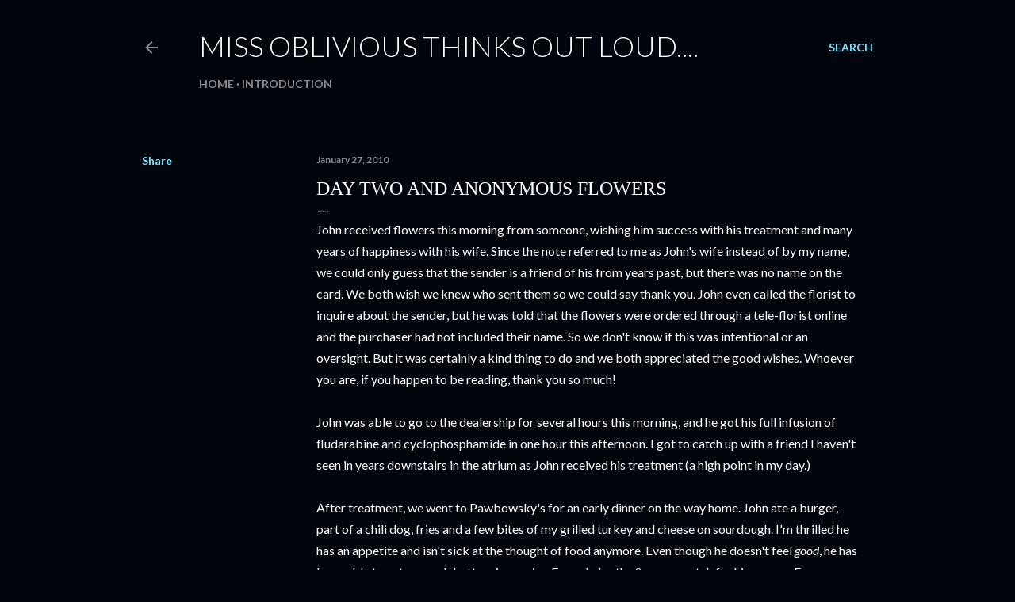

--- FILE ---
content_type: text/html; charset=UTF-8
request_url: https://sharihowerton.blogspot.com/2010/01/day-two-and-anonymous-flowers.html
body_size: 21339
content:
<!DOCTYPE html>
<html dir='ltr' lang='en'>
<head>
<meta content='width=device-width, initial-scale=1' name='viewport'/>
<title>Day Two and Anonymous Flowers</title>
<meta content='text/html; charset=UTF-8' http-equiv='Content-Type'/>
<!-- Chrome, Firefox OS and Opera -->
<meta content='#01050c' name='theme-color'/>
<!-- Windows Phone -->
<meta content='#01050c' name='msapplication-navbutton-color'/>
<meta content='blogger' name='generator'/>
<link href='https://sharihowerton.blogspot.com/favicon.ico' rel='icon' type='image/x-icon'/>
<link href='http://sharihowerton.blogspot.com/2010/01/day-two-and-anonymous-flowers.html' rel='canonical'/>
<link rel="alternate" type="application/atom+xml" title="Miss Oblivious thinks out loud.... - Atom" href="https://sharihowerton.blogspot.com/feeds/posts/default" />
<link rel="alternate" type="application/rss+xml" title="Miss Oblivious thinks out loud.... - RSS" href="https://sharihowerton.blogspot.com/feeds/posts/default?alt=rss" />
<link rel="service.post" type="application/atom+xml" title="Miss Oblivious thinks out loud.... - Atom" href="https://www.blogger.com/feeds/5808045270006344027/posts/default" />

<link rel="alternate" type="application/atom+xml" title="Miss Oblivious thinks out loud.... - Atom" href="https://sharihowerton.blogspot.com/feeds/1605143061364556801/comments/default" />
<!--Can't find substitution for tag [blog.ieCssRetrofitLinks]-->
<meta content='http://sharihowerton.blogspot.com/2010/01/day-two-and-anonymous-flowers.html' property='og:url'/>
<meta content='Day Two and Anonymous Flowers' property='og:title'/>
<meta content='John received flowers this morning from someone, wishing him success with his treatment and many years of happiness with his wife. Since the...' property='og:description'/>
<style type='text/css'>@font-face{font-family:'Lato';font-style:italic;font-weight:400;font-display:swap;src:url(//fonts.gstatic.com/s/lato/v25/S6u8w4BMUTPHjxsAUi-qNiXg7eU0.woff2)format('woff2');unicode-range:U+0100-02BA,U+02BD-02C5,U+02C7-02CC,U+02CE-02D7,U+02DD-02FF,U+0304,U+0308,U+0329,U+1D00-1DBF,U+1E00-1E9F,U+1EF2-1EFF,U+2020,U+20A0-20AB,U+20AD-20C0,U+2113,U+2C60-2C7F,U+A720-A7FF;}@font-face{font-family:'Lato';font-style:italic;font-weight:400;font-display:swap;src:url(//fonts.gstatic.com/s/lato/v25/S6u8w4BMUTPHjxsAXC-qNiXg7Q.woff2)format('woff2');unicode-range:U+0000-00FF,U+0131,U+0152-0153,U+02BB-02BC,U+02C6,U+02DA,U+02DC,U+0304,U+0308,U+0329,U+2000-206F,U+20AC,U+2122,U+2191,U+2193,U+2212,U+2215,U+FEFF,U+FFFD;}@font-face{font-family:'Lato';font-style:normal;font-weight:300;font-display:swap;src:url(//fonts.gstatic.com/s/lato/v25/S6u9w4BMUTPHh7USSwaPGQ3q5d0N7w.woff2)format('woff2');unicode-range:U+0100-02BA,U+02BD-02C5,U+02C7-02CC,U+02CE-02D7,U+02DD-02FF,U+0304,U+0308,U+0329,U+1D00-1DBF,U+1E00-1E9F,U+1EF2-1EFF,U+2020,U+20A0-20AB,U+20AD-20C0,U+2113,U+2C60-2C7F,U+A720-A7FF;}@font-face{font-family:'Lato';font-style:normal;font-weight:300;font-display:swap;src:url(//fonts.gstatic.com/s/lato/v25/S6u9w4BMUTPHh7USSwiPGQ3q5d0.woff2)format('woff2');unicode-range:U+0000-00FF,U+0131,U+0152-0153,U+02BB-02BC,U+02C6,U+02DA,U+02DC,U+0304,U+0308,U+0329,U+2000-206F,U+20AC,U+2122,U+2191,U+2193,U+2212,U+2215,U+FEFF,U+FFFD;}@font-face{font-family:'Lato';font-style:normal;font-weight:400;font-display:swap;src:url(//fonts.gstatic.com/s/lato/v25/S6uyw4BMUTPHjxAwXiWtFCfQ7A.woff2)format('woff2');unicode-range:U+0100-02BA,U+02BD-02C5,U+02C7-02CC,U+02CE-02D7,U+02DD-02FF,U+0304,U+0308,U+0329,U+1D00-1DBF,U+1E00-1E9F,U+1EF2-1EFF,U+2020,U+20A0-20AB,U+20AD-20C0,U+2113,U+2C60-2C7F,U+A720-A7FF;}@font-face{font-family:'Lato';font-style:normal;font-weight:400;font-display:swap;src:url(//fonts.gstatic.com/s/lato/v25/S6uyw4BMUTPHjx4wXiWtFCc.woff2)format('woff2');unicode-range:U+0000-00FF,U+0131,U+0152-0153,U+02BB-02BC,U+02C6,U+02DA,U+02DC,U+0304,U+0308,U+0329,U+2000-206F,U+20AC,U+2122,U+2191,U+2193,U+2212,U+2215,U+FEFF,U+FFFD;}@font-face{font-family:'Lato';font-style:normal;font-weight:700;font-display:swap;src:url(//fonts.gstatic.com/s/lato/v25/S6u9w4BMUTPHh6UVSwaPGQ3q5d0N7w.woff2)format('woff2');unicode-range:U+0100-02BA,U+02BD-02C5,U+02C7-02CC,U+02CE-02D7,U+02DD-02FF,U+0304,U+0308,U+0329,U+1D00-1DBF,U+1E00-1E9F,U+1EF2-1EFF,U+2020,U+20A0-20AB,U+20AD-20C0,U+2113,U+2C60-2C7F,U+A720-A7FF;}@font-face{font-family:'Lato';font-style:normal;font-weight:700;font-display:swap;src:url(//fonts.gstatic.com/s/lato/v25/S6u9w4BMUTPHh6UVSwiPGQ3q5d0.woff2)format('woff2');unicode-range:U+0000-00FF,U+0131,U+0152-0153,U+02BB-02BC,U+02C6,U+02DA,U+02DC,U+0304,U+0308,U+0329,U+2000-206F,U+20AC,U+2122,U+2191,U+2193,U+2212,U+2215,U+FEFF,U+FFFD;}</style>
<style id='page-skin-1' type='text/css'><!--
/*! normalize.css v3.0.1 | MIT License | git.io/normalize */html{font-family:sans-serif;-ms-text-size-adjust:100%;-webkit-text-size-adjust:100%}body{margin:0}article,aside,details,figcaption,figure,footer,header,hgroup,main,nav,section,summary{display:block}audio,canvas,progress,video{display:inline-block;vertical-align:baseline}audio:not([controls]){display:none;height:0}[hidden],template{display:none}a{background:transparent}a:active,a:hover{outline:0}abbr[title]{border-bottom:1px dotted}b,strong{font-weight:bold}dfn{font-style:italic}h1{font-size:2em;margin:.67em 0}mark{background:#ff0;color:#000}small{font-size:80%}sub,sup{font-size:75%;line-height:0;position:relative;vertical-align:baseline}sup{top:-0.5em}sub{bottom:-0.25em}img{border:0}svg:not(:root){overflow:hidden}figure{margin:1em 40px}hr{-moz-box-sizing:content-box;box-sizing:content-box;height:0}pre{overflow:auto}code,kbd,pre,samp{font-family:monospace,monospace;font-size:1em}button,input,optgroup,select,textarea{color:inherit;font:inherit;margin:0}button{overflow:visible}button,select{text-transform:none}button,html input[type="button"],input[type="reset"],input[type="submit"]{-webkit-appearance:button;cursor:pointer}button[disabled],html input[disabled]{cursor:default}button::-moz-focus-inner,input::-moz-focus-inner{border:0;padding:0}input{line-height:normal}input[type="checkbox"],input[type="radio"]{box-sizing:border-box;padding:0}input[type="number"]::-webkit-inner-spin-button,input[type="number"]::-webkit-outer-spin-button{height:auto}input[type="search"]{-webkit-appearance:textfield;-moz-box-sizing:content-box;-webkit-box-sizing:content-box;box-sizing:content-box}input[type="search"]::-webkit-search-cancel-button,input[type="search"]::-webkit-search-decoration{-webkit-appearance:none}fieldset{border:1px solid #c0c0c0;margin:0 2px;padding:.35em .625em .75em}legend{border:0;padding:0}textarea{overflow:auto}optgroup{font-weight:bold}table{border-collapse:collapse;border-spacing:0}td,th{padding:0}
/*!************************************************
* Blogger Template Style
* Name: Soho
**************************************************/
body{
overflow-wrap:break-word;
word-break:break-word;
word-wrap:break-word
}
.hidden{
display:none
}
.invisible{
visibility:hidden
}
.container::after,.float-container::after{
clear:both;
content:"";
display:table
}
.clearboth{
clear:both
}
#comments .comment .comment-actions,.subscribe-popup .FollowByEmail .follow-by-email-submit{
background:0 0;
border:0;
box-shadow:none;
color:#77e4ff;
cursor:pointer;
font-size:14px;
font-weight:700;
outline:0;
text-decoration:none;
text-transform:uppercase;
width:auto
}
.dim-overlay{
background-color:rgba(0,0,0,.54);
height:100vh;
left:0;
position:fixed;
top:0;
width:100%
}
#sharing-dim-overlay{
background-color:transparent
}
input::-ms-clear{
display:none
}
.blogger-logo,.svg-icon-24.blogger-logo{
fill:#ff9800;
opacity:1
}
.loading-spinner-large{
-webkit-animation:mspin-rotate 1.568s infinite linear;
animation:mspin-rotate 1.568s infinite linear;
height:48px;
overflow:hidden;
position:absolute;
width:48px;
z-index:200
}
.loading-spinner-large>div{
-webkit-animation:mspin-revrot 5332ms infinite steps(4);
animation:mspin-revrot 5332ms infinite steps(4)
}
.loading-spinner-large>div>div{
-webkit-animation:mspin-singlecolor-large-film 1333ms infinite steps(81);
animation:mspin-singlecolor-large-film 1333ms infinite steps(81);
background-size:100%;
height:48px;
width:3888px
}
.mspin-black-large>div>div,.mspin-grey_54-large>div>div{
background-image:url(https://www.blogblog.com/indie/mspin_black_large.svg)
}
.mspin-white-large>div>div{
background-image:url(https://www.blogblog.com/indie/mspin_white_large.svg)
}
.mspin-grey_54-large{
opacity:.54
}
@-webkit-keyframes mspin-singlecolor-large-film{
from{
-webkit-transform:translateX(0);
transform:translateX(0)
}
to{
-webkit-transform:translateX(-3888px);
transform:translateX(-3888px)
}
}
@keyframes mspin-singlecolor-large-film{
from{
-webkit-transform:translateX(0);
transform:translateX(0)
}
to{
-webkit-transform:translateX(-3888px);
transform:translateX(-3888px)
}
}
@-webkit-keyframes mspin-rotate{
from{
-webkit-transform:rotate(0);
transform:rotate(0)
}
to{
-webkit-transform:rotate(360deg);
transform:rotate(360deg)
}
}
@keyframes mspin-rotate{
from{
-webkit-transform:rotate(0);
transform:rotate(0)
}
to{
-webkit-transform:rotate(360deg);
transform:rotate(360deg)
}
}
@-webkit-keyframes mspin-revrot{
from{
-webkit-transform:rotate(0);
transform:rotate(0)
}
to{
-webkit-transform:rotate(-360deg);
transform:rotate(-360deg)
}
}
@keyframes mspin-revrot{
from{
-webkit-transform:rotate(0);
transform:rotate(0)
}
to{
-webkit-transform:rotate(-360deg);
transform:rotate(-360deg)
}
}
.skip-navigation{
background-color:#fff;
box-sizing:border-box;
color:#000;
display:block;
height:0;
left:0;
line-height:50px;
overflow:hidden;
padding-top:0;
position:fixed;
text-align:center;
top:0;
-webkit-transition:box-shadow .3s,height .3s,padding-top .3s;
transition:box-shadow .3s,height .3s,padding-top .3s;
width:100%;
z-index:900
}
.skip-navigation:focus{
box-shadow:0 4px 5px 0 rgba(0,0,0,.14),0 1px 10px 0 rgba(0,0,0,.12),0 2px 4px -1px rgba(0,0,0,.2);
height:50px
}
#main{
outline:0
}
.main-heading{
position:absolute;
clip:rect(1px,1px,1px,1px);
padding:0;
border:0;
height:1px;
width:1px;
overflow:hidden
}
.Attribution{
margin-top:1em;
text-align:center
}
.Attribution .blogger img,.Attribution .blogger svg{
vertical-align:bottom
}
.Attribution .blogger img{
margin-right:.5em
}
.Attribution div{
line-height:24px;
margin-top:.5em
}
.Attribution .copyright,.Attribution .image-attribution{
font-size:.7em;
margin-top:1.5em
}
.BLOG_mobile_video_class{
display:none
}
.bg-photo{
background-attachment:scroll!important
}
body .CSS_LIGHTBOX{
z-index:900
}
.extendable .show-less,.extendable .show-more{
border-color:#77e4ff;
color:#77e4ff;
margin-top:8px
}
.extendable .show-less.hidden,.extendable .show-more.hidden{
display:none
}
.inline-ad{
display:none;
max-width:100%;
overflow:hidden
}
.adsbygoogle{
display:block
}
#cookieChoiceInfo{
bottom:0;
top:auto
}
iframe.b-hbp-video{
border:0
}
.post-body img{
max-width:100%
}
.post-body iframe{
max-width:100%
}
.post-body a[imageanchor="1"]{
display:inline-block
}
.byline{
margin-right:1em
}
.byline:last-child{
margin-right:0
}
.link-copied-dialog{
max-width:520px;
outline:0
}
.link-copied-dialog .modal-dialog-buttons{
margin-top:8px
}
.link-copied-dialog .goog-buttonset-default{
background:0 0;
border:0
}
.link-copied-dialog .goog-buttonset-default:focus{
outline:0
}
.paging-control-container{
margin-bottom:16px
}
.paging-control-container .paging-control{
display:inline-block
}
.paging-control-container .comment-range-text::after,.paging-control-container .paging-control{
color:#77e4ff
}
.paging-control-container .comment-range-text,.paging-control-container .paging-control{
margin-right:8px
}
.paging-control-container .comment-range-text::after,.paging-control-container .paging-control::after{
content:"\b7";
cursor:default;
padding-left:8px;
pointer-events:none
}
.paging-control-container .comment-range-text:last-child::after,.paging-control-container .paging-control:last-child::after{
content:none
}
.byline.reactions iframe{
height:20px
}
.b-notification{
color:#000;
background-color:#fff;
border-bottom:solid 1px #000;
box-sizing:border-box;
padding:16px 32px;
text-align:center
}
.b-notification.visible{
-webkit-transition:margin-top .3s cubic-bezier(.4,0,.2,1);
transition:margin-top .3s cubic-bezier(.4,0,.2,1)
}
.b-notification.invisible{
position:absolute
}
.b-notification-close{
position:absolute;
right:8px;
top:8px
}
.no-posts-message{
line-height:40px;
text-align:center
}
@media screen and (max-width:1162px){
body.item-view .post-body a[imageanchor="1"][style*="float: left;"],body.item-view .post-body a[imageanchor="1"][style*="float: right;"]{
float:none!important;
clear:none!important
}
body.item-view .post-body a[imageanchor="1"] img{
display:block;
height:auto;
margin:0 auto
}
body.item-view .post-body>.separator:first-child>a[imageanchor="1"]:first-child{
margin-top:20px
}
.post-body a[imageanchor]{
display:block
}
body.item-view .post-body a[imageanchor="1"]{
margin-left:0!important;
margin-right:0!important
}
body.item-view .post-body a[imageanchor="1"]+a[imageanchor="1"]{
margin-top:16px
}
}
.item-control{
display:none
}
#comments{
border-top:1px dashed rgba(0,0,0,.54);
margin-top:20px;
padding:20px
}
#comments .comment-thread ol{
margin:0;
padding-left:0;
padding-left:0
}
#comments .comment .comment-replybox-single,#comments .comment-thread .comment-replies{
margin-left:60px
}
#comments .comment-thread .thread-count{
display:none
}
#comments .comment{
list-style-type:none;
padding:0 0 30px;
position:relative
}
#comments .comment .comment{
padding-bottom:8px
}
.comment .avatar-image-container{
position:absolute
}
.comment .avatar-image-container img{
border-radius:50%
}
.avatar-image-container svg,.comment .avatar-image-container .avatar-icon{
border-radius:50%;
border:solid 1px #ffffff;
box-sizing:border-box;
fill:#ffffff;
height:35px;
margin:0;
padding:7px;
width:35px
}
.comment .comment-block{
margin-top:10px;
margin-left:60px;
padding-bottom:0
}
#comments .comment-author-header-wrapper{
margin-left:40px
}
#comments .comment .thread-expanded .comment-block{
padding-bottom:20px
}
#comments .comment .comment-header .user,#comments .comment .comment-header .user a{
color:#ffffff;
font-style:normal;
font-weight:700
}
#comments .comment .comment-actions{
bottom:0;
margin-bottom:15px;
position:absolute
}
#comments .comment .comment-actions>*{
margin-right:8px
}
#comments .comment .comment-header .datetime{
bottom:0;
color:rgba(255, 255, 255, 0.54);
display:inline-block;
font-size:13px;
font-style:italic;
margin-left:8px
}
#comments .comment .comment-footer .comment-timestamp a,#comments .comment .comment-header .datetime a{
color:rgba(255, 255, 255, 0.54)
}
#comments .comment .comment-content,.comment .comment-body{
margin-top:12px;
word-break:break-word
}
.comment-body{
margin-bottom:12px
}
#comments.embed[data-num-comments="0"]{
border:0;
margin-top:0;
padding-top:0
}
#comments.embed[data-num-comments="0"] #comment-post-message,#comments.embed[data-num-comments="0"] div.comment-form>p,#comments.embed[data-num-comments="0"] p.comment-footer{
display:none
}
#comment-editor-src{
display:none
}
.comments .comments-content .loadmore.loaded{
max-height:0;
opacity:0;
overflow:hidden
}
.extendable .remaining-items{
height:0;
overflow:hidden;
-webkit-transition:height .3s cubic-bezier(.4,0,.2,1);
transition:height .3s cubic-bezier(.4,0,.2,1)
}
.extendable .remaining-items.expanded{
height:auto
}
.svg-icon-24,.svg-icon-24-button{
cursor:pointer;
height:24px;
width:24px;
min-width:24px
}
.touch-icon{
margin:-12px;
padding:12px
}
.touch-icon:active,.touch-icon:focus{
background-color:rgba(153,153,153,.4);
border-radius:50%
}
svg:not(:root).touch-icon{
overflow:visible
}
html[dir=rtl] .rtl-reversible-icon{
-webkit-transform:scaleX(-1);
-ms-transform:scaleX(-1);
transform:scaleX(-1)
}
.svg-icon-24-button,.touch-icon-button{
background:0 0;
border:0;
margin:0;
outline:0;
padding:0
}
.touch-icon-button .touch-icon:active,.touch-icon-button .touch-icon:focus{
background-color:transparent
}
.touch-icon-button:active .touch-icon,.touch-icon-button:focus .touch-icon{
background-color:rgba(153,153,153,.4);
border-radius:50%
}
.Profile .default-avatar-wrapper .avatar-icon{
border-radius:50%;
border:solid 1px #ffffff;
box-sizing:border-box;
fill:#ffffff;
margin:0
}
.Profile .individual .default-avatar-wrapper .avatar-icon{
padding:25px
}
.Profile .individual .avatar-icon,.Profile .individual .profile-img{
height:120px;
width:120px
}
.Profile .team .default-avatar-wrapper .avatar-icon{
padding:8px
}
.Profile .team .avatar-icon,.Profile .team .default-avatar-wrapper,.Profile .team .profile-img{
height:40px;
width:40px
}
.snippet-container{
margin:0;
position:relative;
overflow:hidden
}
.snippet-fade{
bottom:0;
box-sizing:border-box;
position:absolute;
width:96px
}
.snippet-fade{
right:0
}
.snippet-fade:after{
content:"\2026"
}
.snippet-fade:after{
float:right
}
.centered-top-container.sticky{
left:0;
position:fixed;
right:0;
top:0;
width:auto;
z-index:50;
-webkit-transition-property:opacity,-webkit-transform;
transition-property:opacity,-webkit-transform;
transition-property:transform,opacity;
transition-property:transform,opacity,-webkit-transform;
-webkit-transition-duration:.2s;
transition-duration:.2s;
-webkit-transition-timing-function:cubic-bezier(.4,0,.2,1);
transition-timing-function:cubic-bezier(.4,0,.2,1)
}
.centered-top-placeholder{
display:none
}
.collapsed-header .centered-top-placeholder{
display:block
}
.centered-top-container .Header .replaced h1,.centered-top-placeholder .Header .replaced h1{
display:none
}
.centered-top-container.sticky .Header .replaced h1{
display:block
}
.centered-top-container.sticky .Header .header-widget{
background:0 0
}
.centered-top-container.sticky .Header .header-image-wrapper{
display:none
}
.centered-top-container img,.centered-top-placeholder img{
max-width:100%
}
.collapsible{
-webkit-transition:height .3s cubic-bezier(.4,0,.2,1);
transition:height .3s cubic-bezier(.4,0,.2,1)
}
.collapsible,.collapsible>summary{
display:block;
overflow:hidden
}
.collapsible>:not(summary){
display:none
}
.collapsible[open]>:not(summary){
display:block
}
.collapsible:focus,.collapsible>summary:focus{
outline:0
}
.collapsible>summary{
cursor:pointer;
display:block;
padding:0
}
.collapsible:focus>summary,.collapsible>summary:focus{
background-color:transparent
}
.collapsible>summary::-webkit-details-marker{
display:none
}
.collapsible-title{
-webkit-box-align:center;
-webkit-align-items:center;
-ms-flex-align:center;
align-items:center;
display:-webkit-box;
display:-webkit-flex;
display:-ms-flexbox;
display:flex
}
.collapsible-title .title{
-webkit-box-flex:1;
-webkit-flex:1 1 auto;
-ms-flex:1 1 auto;
flex:1 1 auto;
-webkit-box-ordinal-group:1;
-webkit-order:0;
-ms-flex-order:0;
order:0;
overflow:hidden;
text-overflow:ellipsis;
white-space:nowrap
}
.collapsible-title .chevron-down,.collapsible[open] .collapsible-title .chevron-up{
display:block
}
.collapsible-title .chevron-up,.collapsible[open] .collapsible-title .chevron-down{
display:none
}
.flat-button{
cursor:pointer;
display:inline-block;
font-weight:700;
text-transform:uppercase;
border-radius:2px;
padding:8px;
margin:-8px
}
.flat-icon-button{
background:0 0;
border:0;
margin:0;
outline:0;
padding:0;
margin:-12px;
padding:12px;
cursor:pointer;
box-sizing:content-box;
display:inline-block;
line-height:0
}
.flat-icon-button,.flat-icon-button .splash-wrapper{
border-radius:50%
}
.flat-icon-button .splash.animate{
-webkit-animation-duration:.3s;
animation-duration:.3s
}
.overflowable-container{
max-height:28px;
overflow:hidden;
position:relative
}
.overflow-button{
cursor:pointer
}
#overflowable-dim-overlay{
background:0 0
}
.overflow-popup{
box-shadow:0 2px 2px 0 rgba(0,0,0,.14),0 3px 1px -2px rgba(0,0,0,.2),0 1px 5px 0 rgba(0,0,0,.12);
background-color:#01050c;
left:0;
max-width:calc(100% - 32px);
position:absolute;
top:0;
visibility:hidden;
z-index:101
}
.overflow-popup ul{
list-style:none
}
.overflow-popup .tabs li,.overflow-popup li{
display:block;
height:auto
}
.overflow-popup .tabs li{
padding-left:0;
padding-right:0
}
.overflow-button.hidden,.overflow-popup .tabs li.hidden,.overflow-popup li.hidden{
display:none
}
.search{
display:-webkit-box;
display:-webkit-flex;
display:-ms-flexbox;
display:flex;
line-height:24px;
width:24px
}
.search.focused{
width:100%
}
.search.focused .section{
width:100%
}
.search form{
z-index:101
}
.search h3{
display:none
}
.search form{
display:-webkit-box;
display:-webkit-flex;
display:-ms-flexbox;
display:flex;
-webkit-box-flex:1;
-webkit-flex:1 0 0;
-ms-flex:1 0 0px;
flex:1 0 0;
border-bottom:solid 1px transparent;
padding-bottom:8px
}
.search form>*{
display:none
}
.search.focused form>*{
display:block
}
.search .search-input label{
display:none
}
.centered-top-placeholder.cloned .search form{
z-index:30
}
.search.focused form{
border-color:rgba(255, 255, 255, 0.54);
position:relative;
width:auto
}
.collapsed-header .centered-top-container .search.focused form{
border-bottom-color:transparent
}
.search-expand{
-webkit-box-flex:0;
-webkit-flex:0 0 auto;
-ms-flex:0 0 auto;
flex:0 0 auto
}
.search-expand-text{
display:none
}
.search-close{
display:inline;
vertical-align:middle
}
.search-input{
-webkit-box-flex:1;
-webkit-flex:1 0 1px;
-ms-flex:1 0 1px;
flex:1 0 1px
}
.search-input input{
background:0 0;
border:0;
box-sizing:border-box;
color:rgba(255, 255, 255, 0.54);
display:inline-block;
outline:0;
width:calc(100% - 48px)
}
.search-input input.no-cursor{
color:transparent;
text-shadow:0 0 0 rgba(255, 255, 255, 0.54)
}
.collapsed-header .centered-top-container .search-action,.collapsed-header .centered-top-container .search-input input{
color:rgba(255, 255, 255, 0.54)
}
.collapsed-header .centered-top-container .search-input input.no-cursor{
color:transparent;
text-shadow:0 0 0 rgba(255, 255, 255, 0.54)
}
.collapsed-header .centered-top-container .search-input input.no-cursor:focus,.search-input input.no-cursor:focus{
outline:0
}
.search-focused>*{
visibility:hidden
}
.search-focused .search,.search-focused .search-icon{
visibility:visible
}
.search.focused .search-action{
display:block
}
.search.focused .search-action:disabled{
opacity:.3
}
.widget.Sharing .sharing-button{
display:none
}
.widget.Sharing .sharing-buttons li{
padding:0
}
.widget.Sharing .sharing-buttons li span{
display:none
}
.post-share-buttons{
position:relative
}
.centered-bottom .share-buttons .svg-icon-24,.share-buttons .svg-icon-24{
fill:#ffffff
}
.sharing-open.touch-icon-button:active .touch-icon,.sharing-open.touch-icon-button:focus .touch-icon{
background-color:transparent
}
.share-buttons{
background-color:#01050c;
border-radius:2px;
box-shadow:0 2px 2px 0 rgba(0,0,0,.14),0 3px 1px -2px rgba(0,0,0,.2),0 1px 5px 0 rgba(0,0,0,.12);
color:#ffffff;
list-style:none;
margin:0;
padding:8px 0;
position:absolute;
top:-11px;
min-width:200px;
z-index:101
}
.share-buttons.hidden{
display:none
}
.sharing-button{
background:0 0;
border:0;
margin:0;
outline:0;
padding:0;
cursor:pointer
}
.share-buttons li{
margin:0;
height:48px
}
.share-buttons li:last-child{
margin-bottom:0
}
.share-buttons li .sharing-platform-button{
box-sizing:border-box;
cursor:pointer;
display:block;
height:100%;
margin-bottom:0;
padding:0 16px;
position:relative;
width:100%
}
.share-buttons li .sharing-platform-button:focus,.share-buttons li .sharing-platform-button:hover{
background-color:rgba(128,128,128,.1);
outline:0
}
.share-buttons li svg[class*=" sharing-"],.share-buttons li svg[class^=sharing-]{
position:absolute;
top:10px
}
.share-buttons li span.sharing-platform-button{
position:relative;
top:0
}
.share-buttons li .platform-sharing-text{
display:block;
font-size:16px;
line-height:48px;
white-space:nowrap
}
.share-buttons li .platform-sharing-text{
margin-left:56px
}
.sidebar-container{
background-color:#f7f7f7;
max-width:284px;
overflow-y:auto;
-webkit-transition-property:-webkit-transform;
transition-property:-webkit-transform;
transition-property:transform;
transition-property:transform,-webkit-transform;
-webkit-transition-duration:.3s;
transition-duration:.3s;
-webkit-transition-timing-function:cubic-bezier(0,0,.2,1);
transition-timing-function:cubic-bezier(0,0,.2,1);
width:284px;
z-index:101;
-webkit-overflow-scrolling:touch
}
.sidebar-container .navigation{
line-height:0;
padding:16px
}
.sidebar-container .sidebar-back{
cursor:pointer
}
.sidebar-container .widget{
background:0 0;
margin:0 16px;
padding:16px 0
}
.sidebar-container .widget .title{
color:rgba(255, 255, 255, 0.54);
margin:0
}
.sidebar-container .widget ul{
list-style:none;
margin:0;
padding:0
}
.sidebar-container .widget ul ul{
margin-left:1em
}
.sidebar-container .widget li{
font-size:16px;
line-height:normal
}
.sidebar-container .widget+.widget{
border-top:1px dashed rgba(255, 255, 255, 0.54)
}
.BlogArchive li{
margin:16px 0
}
.BlogArchive li:last-child{
margin-bottom:0
}
.Label li a{
display:inline-block
}
.BlogArchive .post-count,.Label .label-count{
float:right;
margin-left:.25em
}
.BlogArchive .post-count::before,.Label .label-count::before{
content:"("
}
.BlogArchive .post-count::after,.Label .label-count::after{
content:")"
}
.widget.Translate .skiptranslate>div{
display:block!important
}
.widget.Profile .profile-link{
display:-webkit-box;
display:-webkit-flex;
display:-ms-flexbox;
display:flex
}
.widget.Profile .team-member .default-avatar-wrapper,.widget.Profile .team-member .profile-img{
-webkit-box-flex:0;
-webkit-flex:0 0 auto;
-ms-flex:0 0 auto;
flex:0 0 auto;
margin-right:1em
}
.widget.Profile .individual .profile-link{
-webkit-box-orient:vertical;
-webkit-box-direction:normal;
-webkit-flex-direction:column;
-ms-flex-direction:column;
flex-direction:column
}
.widget.Profile .team .profile-link .profile-name{
-webkit-align-self:center;
-ms-flex-item-align:center;
align-self:center;
display:block;
-webkit-box-flex:1;
-webkit-flex:1 1 auto;
-ms-flex:1 1 auto;
flex:1 1 auto
}
.dim-overlay{
background-color:rgba(0,0,0,.54);
z-index:100
}
body.sidebar-visible{
overflow-y:hidden
}
@media screen and (max-width:1439px){
.sidebar-container{
bottom:0;
position:fixed;
top:0;
left:0;
right:auto
}
.sidebar-container.sidebar-invisible{
-webkit-transition-timing-function:cubic-bezier(.4,0,.6,1);
transition-timing-function:cubic-bezier(.4,0,.6,1)
}
html[dir=ltr] .sidebar-container.sidebar-invisible{
-webkit-transform:translateX(-284px);
-ms-transform:translateX(-284px);
transform:translateX(-284px)
}
html[dir=rtl] .sidebar-container.sidebar-invisible{
-webkit-transform:translateX(284px);
-ms-transform:translateX(284px);
transform:translateX(284px)
}
}
@media screen and (min-width:1440px){
.sidebar-container{
position:absolute;
top:0;
left:0;
right:auto
}
.sidebar-container .navigation{
display:none
}
}
.dialog{
box-shadow:0 2px 2px 0 rgba(0,0,0,.14),0 3px 1px -2px rgba(0,0,0,.2),0 1px 5px 0 rgba(0,0,0,.12);
background:#01050c;
box-sizing:border-box;
color:#ffffff;
padding:30px;
position:fixed;
text-align:center;
width:calc(100% - 24px);
z-index:101
}
.dialog input[type=email],.dialog input[type=text]{
background-color:transparent;
border:0;
border-bottom:solid 1px rgba(255,255,255,.12);
color:#ffffff;
display:block;
font-family:Lato, sans-serif;
font-size:16px;
line-height:24px;
margin:auto;
padding-bottom:7px;
outline:0;
text-align:center;
width:100%
}
.dialog input[type=email]::-webkit-input-placeholder,.dialog input[type=text]::-webkit-input-placeholder{
color:#ffffff
}
.dialog input[type=email]::-moz-placeholder,.dialog input[type=text]::-moz-placeholder{
color:#ffffff
}
.dialog input[type=email]:-ms-input-placeholder,.dialog input[type=text]:-ms-input-placeholder{
color:#ffffff
}
.dialog input[type=email]::-ms-input-placeholder,.dialog input[type=text]::-ms-input-placeholder{
color:#ffffff
}
.dialog input[type=email]::placeholder,.dialog input[type=text]::placeholder{
color:#ffffff
}
.dialog input[type=email]:focus,.dialog input[type=text]:focus{
border-bottom:solid 2px #77e4ff;
padding-bottom:6px
}
.dialog input.no-cursor{
color:transparent;
text-shadow:0 0 0 #ffffff
}
.dialog input.no-cursor:focus{
outline:0
}
.dialog input.no-cursor:focus{
outline:0
}
.dialog input[type=submit]{
font-family:Lato, sans-serif
}
.dialog .goog-buttonset-default{
color:#77e4ff
}
.subscribe-popup{
max-width:364px
}
.subscribe-popup h3{
color:#ffffff;
font-size:1.8em;
margin-top:0
}
.subscribe-popup .FollowByEmail h3{
display:none
}
.subscribe-popup .FollowByEmail .follow-by-email-submit{
color:#77e4ff;
display:inline-block;
margin:0 auto;
margin-top:24px;
width:auto;
white-space:normal
}
.subscribe-popup .FollowByEmail .follow-by-email-submit:disabled{
cursor:default;
opacity:.3
}
@media (max-width:800px){
.blog-name div.widget.Subscribe{
margin-bottom:16px
}
body.item-view .blog-name div.widget.Subscribe{
margin:8px auto 16px auto;
width:100%
}
}
body#layout .bg-photo,body#layout .bg-photo-overlay{
display:none
}
body#layout .page_body{
padding:0;
position:relative;
top:0
}
body#layout .page{
display:inline-block;
left:inherit;
position:relative;
vertical-align:top;
width:540px
}
body#layout .centered{
max-width:954px
}
body#layout .navigation{
display:none
}
body#layout .sidebar-container{
display:inline-block;
width:40%
}
body#layout .hamburger-menu,body#layout .search{
display:none
}
body{
background-color:#01050c;
color:#ffffff;
font:normal 400 20px Lato, sans-serif;
height:100%;
margin:0;
min-height:100vh
}
h1,h2,h3,h4,h5,h6{
font-weight:400
}
a{
color:#77e4ff;
text-decoration:none
}
.dim-overlay{
z-index:100
}
body.sidebar-visible .page_body{
overflow-y:scroll
}
.widget .title{
color:#77e4ff;
font:italic normal 14px Lato, sans-serif
}
.extendable .show-less,.extendable .show-more{
color:#77e4ff;
font:normal 700 12px Lato, sans-serif;
margin:12px -8px 0 -8px;
text-transform:uppercase
}
.footer .widget,.main .widget{
margin:50px 0
}
.main .widget .title{
text-transform:uppercase
}
.inline-ad{
display:block;
margin-top:50px
}
.adsbygoogle{
text-align:center
}
.page_body{
display:-webkit-box;
display:-webkit-flex;
display:-ms-flexbox;
display:flex;
-webkit-box-orient:vertical;
-webkit-box-direction:normal;
-webkit-flex-direction:column;
-ms-flex-direction:column;
flex-direction:column;
min-height:100vh;
position:relative;
z-index:20
}
.page_body>*{
-webkit-box-flex:0;
-webkit-flex:0 0 auto;
-ms-flex:0 0 auto;
flex:0 0 auto
}
.page_body>#footer{
margin-top:auto
}
.centered-bottom,.centered-top{
margin:0 32px;
max-width:100%
}
.centered-top{
padding-bottom:12px;
padding-top:12px
}
.sticky .centered-top{
padding-bottom:0;
padding-top:0
}
.centered-top-container,.centered-top-placeholder{
background:#01050c
}
.centered-top{
display:-webkit-box;
display:-webkit-flex;
display:-ms-flexbox;
display:flex;
-webkit-flex-wrap:wrap;
-ms-flex-wrap:wrap;
flex-wrap:wrap;
-webkit-box-pack:justify;
-webkit-justify-content:space-between;
-ms-flex-pack:justify;
justify-content:space-between;
position:relative
}
.sticky .centered-top{
-webkit-flex-wrap:nowrap;
-ms-flex-wrap:nowrap;
flex-wrap:nowrap
}
.centered-top-container .svg-icon-24,.centered-top-placeholder .svg-icon-24{
fill:rgba(255, 255, 255, 0.54)
}
.back-button-container,.hamburger-menu-container{
-webkit-box-flex:0;
-webkit-flex:0 0 auto;
-ms-flex:0 0 auto;
flex:0 0 auto;
height:48px;
-webkit-box-ordinal-group:2;
-webkit-order:1;
-ms-flex-order:1;
order:1
}
.sticky .back-button-container,.sticky .hamburger-menu-container{
-webkit-box-ordinal-group:2;
-webkit-order:1;
-ms-flex-order:1;
order:1
}
.back-button,.hamburger-menu,.search-expand-icon{
cursor:pointer;
margin-top:0
}
.search{
-webkit-box-align:start;
-webkit-align-items:flex-start;
-ms-flex-align:start;
align-items:flex-start;
-webkit-box-flex:0;
-webkit-flex:0 0 auto;
-ms-flex:0 0 auto;
flex:0 0 auto;
height:48px;
margin-left:24px;
-webkit-box-ordinal-group:4;
-webkit-order:3;
-ms-flex-order:3;
order:3
}
.search,.search.focused{
width:auto
}
.search.focused{
position:static
}
.sticky .search{
display:none;
-webkit-box-ordinal-group:5;
-webkit-order:4;
-ms-flex-order:4;
order:4
}
.search .section{
right:0;
margin-top:12px;
position:absolute;
top:12px;
width:0
}
.sticky .search .section{
top:0
}
.search-expand{
background:0 0;
border:0;
margin:0;
outline:0;
padding:0;
color:#77e4ff;
cursor:pointer;
-webkit-box-flex:0;
-webkit-flex:0 0 auto;
-ms-flex:0 0 auto;
flex:0 0 auto;
font:normal 700 12px Lato, sans-serif;
text-transform:uppercase;
word-break:normal
}
.search.focused .search-expand{
visibility:hidden
}
.search .dim-overlay{
background:0 0
}
.search.focused .section{
max-width:400px
}
.search.focused form{
border-color:rgba(255, 255, 255, 0.54);
height:24px
}
.search.focused .search-input{
display:-webkit-box;
display:-webkit-flex;
display:-ms-flexbox;
display:flex;
-webkit-box-flex:1;
-webkit-flex:1 1 auto;
-ms-flex:1 1 auto;
flex:1 1 auto
}
.search-input input{
-webkit-box-flex:1;
-webkit-flex:1 1 auto;
-ms-flex:1 1 auto;
flex:1 1 auto;
font:normal 700 16px Lato, sans-serif
}
.search input[type=submit]{
display:none
}
.subscribe-section-container{
-webkit-box-flex:1;
-webkit-flex:1 0 auto;
-ms-flex:1 0 auto;
flex:1 0 auto;
margin-left:24px;
-webkit-box-ordinal-group:3;
-webkit-order:2;
-ms-flex-order:2;
order:2;
text-align:right
}
.sticky .subscribe-section-container{
-webkit-box-flex:0;
-webkit-flex:0 0 auto;
-ms-flex:0 0 auto;
flex:0 0 auto;
-webkit-box-ordinal-group:4;
-webkit-order:3;
-ms-flex-order:3;
order:3
}
.subscribe-button{
background:0 0;
border:0;
margin:0;
outline:0;
padding:0;
color:#77e4ff;
cursor:pointer;
display:inline-block;
font:normal 700 12px Lato, sans-serif;
line-height:48px;
margin:0;
text-transform:uppercase;
word-break:normal
}
.subscribe-popup h3{
color:#77e4ff;
font:italic normal 14px Lato, sans-serif;
margin-bottom:24px;
text-transform:uppercase
}
.subscribe-popup div.widget.FollowByEmail .follow-by-email-address{
color:#ffffff;
font:italic normal 14px Lato, sans-serif
}
.subscribe-popup div.widget.FollowByEmail .follow-by-email-submit{
color:#77e4ff;
font:normal 700 12px Lato, sans-serif;
margin-top:24px;
text-transform:uppercase
}
.blog-name{
-webkit-box-flex:1;
-webkit-flex:1 1 100%;
-ms-flex:1 1 100%;
flex:1 1 100%;
-webkit-box-ordinal-group:5;
-webkit-order:4;
-ms-flex-order:4;
order:4;
overflow:hidden
}
.sticky .blog-name{
-webkit-box-flex:1;
-webkit-flex:1 1 auto;
-ms-flex:1 1 auto;
flex:1 1 auto;
margin:0 12px;
-webkit-box-ordinal-group:3;
-webkit-order:2;
-ms-flex-order:2;
order:2
}
body.search-view .centered-top.search-focused .blog-name{
display:none
}
.widget.Header h1{
font:normal 300 18px Lato, sans-serif;
margin:0;
text-transform:uppercase
}
.widget.Header h1,.widget.Header h1 a{
color:#ffffff
}
.widget.Header p{
color:rgba(255, 255, 255, 0.54);
font:normal 400 12px Lato, sans-serif;
line-height:1.7
}
.sticky .widget.Header h1{
font-size:16px;
line-height:48px;
overflow:hidden;
overflow-wrap:normal;
text-overflow:ellipsis;
white-space:nowrap;
word-wrap:normal
}
.sticky .widget.Header p{
display:none
}
.sticky{
box-shadow:0 1px 3px rgba(0, 0, 0, 0.1)
}
#page_list_top .widget.PageList{
font:normal 700 14px Lato, sans-serif;
line-height:28px
}
#page_list_top .widget.PageList .title{
display:none
}
#page_list_top .widget.PageList .overflowable-contents{
overflow:hidden
}
#page_list_top .widget.PageList .overflowable-contents ul{
list-style:none;
margin:0;
padding:0
}
#page_list_top .widget.PageList .overflow-popup ul{
list-style:none;
margin:0;
padding:0 20px
}
#page_list_top .widget.PageList .overflowable-contents li{
display:inline-block
}
#page_list_top .widget.PageList .overflowable-contents li.hidden{
display:none
}
#page_list_top .widget.PageList .overflowable-contents li:not(:first-child):before{
color:rgba(255, 255, 255, 0.54);
content:"\b7"
}
#page_list_top .widget.PageList .overflow-button a,#page_list_top .widget.PageList .overflow-popup li a,#page_list_top .widget.PageList .overflowable-contents li a{
color:rgba(255, 255, 255, 0.54);
font:normal 700 14px Lato, sans-serif;
line-height:28px;
text-transform:uppercase
}
#page_list_top .widget.PageList .overflow-popup li.selected a,#page_list_top .widget.PageList .overflowable-contents li.selected a{
color:rgba(255, 255, 255, 0.54);
font:normal 700 14px Lato, sans-serif;
line-height:28px
}
#page_list_top .widget.PageList .overflow-button{
display:inline
}
.sticky #page_list_top{
display:none
}
body.homepage-view .hero-image.has-image{
background:#01050c url(//4.bp.blogspot.com/-XmrwqbLPGF8/WNr6xnkdV_I/AAAAAAAADzw/VvdZuNrChvc2LShXanNaqJowl-0uFdSQgCK4B/s0/front%2Bcover%2B%25282%2529.jpg) repeat scroll top left;
background-attachment:scroll;
background-color:#01050c;
background-size:cover;
height:62.5vw;
max-height:75vh;
min-height:200px;
width:100%
}
.post-filter-message{
background-color:#3b727f;
color:rgba(0, 0, 0, 0.54);
display:-webkit-box;
display:-webkit-flex;
display:-ms-flexbox;
display:flex;
-webkit-flex-wrap:wrap;
-ms-flex-wrap:wrap;
flex-wrap:wrap;
font:normal 700 12px Lato, sans-serif;
-webkit-box-pack:justify;
-webkit-justify-content:space-between;
-ms-flex-pack:justify;
justify-content:space-between;
margin-top:50px;
padding:18px
}
.post-filter-message .message-container{
-webkit-box-flex:1;
-webkit-flex:1 1 auto;
-ms-flex:1 1 auto;
flex:1 1 auto;
min-width:0
}
.post-filter-message .home-link-container{
-webkit-box-flex:0;
-webkit-flex:0 0 auto;
-ms-flex:0 0 auto;
flex:0 0 auto
}
.post-filter-message .search-label,.post-filter-message .search-query{
color:rgba(0, 0, 0, 0.87);
font:normal 700 12px Lato, sans-serif;
text-transform:uppercase
}
.post-filter-message .home-link,.post-filter-message .home-link a{
color:rgba(0, 0, 0, 0.87);
font:normal 700 12px Lato, sans-serif;
text-transform:uppercase
}
.widget.FeaturedPost .thumb.hero-thumb{
background-position:center;
background-size:cover;
height:360px
}
.widget.FeaturedPost .featured-post-snippet:before{
content:"\2014"
}
.snippet-container,.snippet-fade{
font:normal 400 14px Lato, sans-serif;
line-height:23.8px
}
.snippet-container{
max-height:166.6px;
overflow:hidden
}
.snippet-fade{
background:-webkit-linear-gradient(left,#01050c 0,#01050c 20%,rgba(1, 5, 12, 0) 100%);
background:linear-gradient(to left,#01050c 0,#01050c 20%,rgba(1, 5, 12, 0) 100%);
color:#ffffff
}
.post-sidebar{
display:none
}
.widget.Blog .blog-posts .post-outer-container{
width:100%
}
.no-posts{
text-align:center
}
body.feed-view .widget.Blog .blog-posts .post-outer-container,body.item-view .widget.Blog .blog-posts .post-outer{
margin-bottom:50px
}
.widget.Blog .post.no-featured-image,.widget.PopularPosts .post.no-featured-image{
background-color:#77e4ff;
padding:30px
}
.widget.Blog .post>.post-share-buttons-top{
right:0;
position:absolute;
top:0
}
.widget.Blog .post>.post-share-buttons-bottom{
bottom:0;
right:0;
position:absolute
}
.blog-pager{
text-align:right
}
.blog-pager a{
color:#77e4ff;
font:normal 700 12px Lato, sans-serif;
text-transform:uppercase
}
.blog-pager .blog-pager-newer-link,.blog-pager .home-link{
display:none
}
.post-title{
font:normal normal 20px Verdana, Geneva, sans-serif;
margin:0;
text-transform:uppercase
}
.post-title,.post-title a{
color:#ffffff
}
.post.no-featured-image .post-title,.post.no-featured-image .post-title a{
color:rgba(0, 0, 0, 0.87)
}
body.item-view .post-body-container:before{
content:"\2014"
}
.post-body{
color:#ffffff;
font:normal 400 14px Lato, sans-serif;
line-height:1.7
}
.post-body blockquote{
color:#ffffff;
font:normal 700 16px Lato, sans-serif;
line-height:1.7;
margin-left:0;
margin-right:0
}
.post-body img{
height:auto;
max-width:100%
}
.post-body .tr-caption{
color:#ffffff;
font:normal 400 16px Lato, sans-serif;
line-height:1.7
}
.snippet-thumbnail{
position:relative
}
.snippet-thumbnail .post-header{
background:#01050c;
bottom:0;
margin-bottom:0;
padding-right:15px;
padding-bottom:5px;
padding-top:5px;
position:absolute
}
.snippet-thumbnail img{
width:100%
}
.post-footer,.post-header{
margin:8px 0
}
body.item-view .widget.Blog .post-header{
margin:0 0 16px 0
}
body.item-view .widget.Blog .post-footer{
margin:50px 0 0 0
}
.widget.FeaturedPost .post-footer{
display:-webkit-box;
display:-webkit-flex;
display:-ms-flexbox;
display:flex;
-webkit-flex-wrap:wrap;
-ms-flex-wrap:wrap;
flex-wrap:wrap;
-webkit-box-pack:justify;
-webkit-justify-content:space-between;
-ms-flex-pack:justify;
justify-content:space-between
}
.widget.FeaturedPost .post-footer>*{
-webkit-box-flex:0;
-webkit-flex:0 1 auto;
-ms-flex:0 1 auto;
flex:0 1 auto
}
.widget.FeaturedPost .post-footer,.widget.FeaturedPost .post-footer a,.widget.FeaturedPost .post-footer button{
line-height:1.7
}
.jump-link{
margin:-8px
}
.post-header,.post-header a,.post-header button{
color:rgba(255, 255, 255, 0.54);
font:normal 700 12px Lato, sans-serif
}
.post.no-featured-image .post-header,.post.no-featured-image .post-header a,.post.no-featured-image .post-header button{
color:rgba(0, 0, 0, 0.54)
}
.post-footer,.post-footer a,.post-footer button{
color:#77e4ff;
font:normal 700 12px Lato, sans-serif
}
.post.no-featured-image .post-footer,.post.no-featured-image .post-footer a,.post.no-featured-image .post-footer button{
color:rgba(0, 0, 0, 0.87)
}
body.item-view .post-footer-line{
line-height:2.3
}
.byline{
display:inline-block
}
.byline .flat-button{
text-transform:none
}
.post-header .byline:not(:last-child):after{
content:"\b7"
}
.post-header .byline:not(:last-child){
margin-right:0
}
.byline.post-labels a{
display:inline-block;
word-break:break-all
}
.byline.post-labels a:not(:last-child):after{
content:","
}
.byline.reactions .reactions-label{
line-height:22px;
vertical-align:top
}
.post-share-buttons{
margin-left:0
}
.share-buttons{
background-color:#252525;
border-radius:0;
box-shadow:0 1px 1px 1px rgba(0, 0, 0, 0.1);
color:rgba(255, 255, 255, 0.87);
font:normal 400 16px Lato, sans-serif
}
.share-buttons .svg-icon-24{
fill:#77e4ff
}
#comment-holder .continue{
display:none
}
#comment-editor{
margin-bottom:20px;
margin-top:20px
}
.widget.Attribution,.widget.Attribution .copyright,.widget.Attribution .copyright a,.widget.Attribution .image-attribution,.widget.Attribution .image-attribution a,.widget.Attribution a{
color:rgba(255, 255, 255, 0.54);
font:normal 700 12px Lato, sans-serif
}
.widget.Attribution svg{
fill:rgba(255, 255, 255, 0.54)
}
.widget.Attribution .blogger a{
display:-webkit-box;
display:-webkit-flex;
display:-ms-flexbox;
display:flex;
-webkit-align-content:center;
-ms-flex-line-pack:center;
align-content:center;
-webkit-box-pack:center;
-webkit-justify-content:center;
-ms-flex-pack:center;
justify-content:center;
line-height:24px
}
.widget.Attribution .blogger svg{
margin-right:8px
}
.widget.Profile ul{
list-style:none;
padding:0
}
.widget.Profile .individual .default-avatar-wrapper,.widget.Profile .individual .profile-img{
border-radius:50%;
display:inline-block;
height:120px;
width:120px
}
.widget.Profile .individual .profile-data a,.widget.Profile .team .profile-name{
color:#ffffff;
font:normal 300 20px Lato, sans-serif;
text-transform:none
}
.widget.Profile .individual dd{
color:#ffffff;
font:normal 400 20px Lato, sans-serif;
margin:0 auto
}
.widget.Profile .individual .profile-link,.widget.Profile .team .visit-profile{
color:#77e4ff;
font:normal 700 12px Lato, sans-serif;
text-transform:uppercase
}
.widget.Profile .team .default-avatar-wrapper,.widget.Profile .team .profile-img{
border-radius:50%;
float:left;
height:40px;
width:40px
}
.widget.Profile .team .profile-link .profile-name-wrapper{
-webkit-box-flex:1;
-webkit-flex:1 1 auto;
-ms-flex:1 1 auto;
flex:1 1 auto
}
.widget.Label li,.widget.Label span.label-size{
color:#77e4ff;
display:inline-block;
font:normal 700 12px Lato, sans-serif;
word-break:break-all
}
.widget.Label li:not(:last-child):after,.widget.Label span.label-size:not(:last-child):after{
content:","
}
.widget.PopularPosts .post{
margin-bottom:50px
}
body.item-view #sidebar .widget.PopularPosts{
margin-left:40px;
width:inherit
}
#comments{
border-top:none;
padding:0
}
#comments .comment .comment-footer,#comments .comment .comment-header,#comments .comment .comment-header .datetime,#comments .comment .comment-header .datetime a{
color:rgba(255, 255, 255, 0.54);
font:normal 700 12px Lato, sans-serif
}
#comments .comment .comment-author,#comments .comment .comment-author a,#comments .comment .comment-header .user,#comments .comment .comment-header .user a{
color:#ffffff;
font:normal 700 12px Lato, sans-serif
}
#comments .comment .comment-body,#comments .comment .comment-content{
color:#ffffff;
font:normal 400 16px Lato, sans-serif
}
#comments .comment .comment-actions,#comments .footer,#comments .footer a,#comments .loadmore,#comments .paging-control{
color:#77e4ff;
font:normal 700 12px Lato, sans-serif;
text-transform:uppercase
}
#commentsHolder{
border-bottom:none;
border-top:none
}
#comments .comment-form h4{
position:absolute;
clip:rect(1px,1px,1px,1px);
padding:0;
border:0;
height:1px;
width:1px;
overflow:hidden
}
.sidebar-container{
background-color:#01050c;
color:rgba(255, 255, 255, 0.54);
font:normal 700 14px Lato, sans-serif;
min-height:100%
}
html[dir=ltr] .sidebar-container{
box-shadow:1px 0 3px rgba(0, 0, 0, 0.1)
}
html[dir=rtl] .sidebar-container{
box-shadow:-1px 0 3px rgba(0, 0, 0, 0.1)
}
.sidebar-container a{
color:#77e4ff
}
.sidebar-container .svg-icon-24{
fill:rgba(255, 255, 255, 0.54)
}
.sidebar-container .widget{
margin:0;
margin-left:40px;
padding:40px;
padding-left:0
}
.sidebar-container .widget+.widget{
border-top:1px solid rgba(255, 255, 255, 0.54)
}
.sidebar-container .widget .title{
color:rgba(255, 255, 255, 0.54);
font:normal 700 16px Lato, sans-serif
}
.sidebar-container .widget ul li,.sidebar-container .widget.BlogArchive #ArchiveList li{
font:normal 700 14px Lato, sans-serif;
margin:1em 0 0 0
}
.sidebar-container .BlogArchive .post-count,.sidebar-container .Label .label-count{
float:none
}
.sidebar-container .Label li a{
display:inline
}
.sidebar-container .widget.Profile .default-avatar-wrapper .avatar-icon{
border-color:#ffffff;
fill:#ffffff
}
.sidebar-container .widget.Profile .individual{
text-align:center
}
.sidebar-container .widget.Profile .individual dd:before{
content:"\2014";
display:block
}
.sidebar-container .widget.Profile .individual .profile-data a,.sidebar-container .widget.Profile .team .profile-name{
color:#ffffff;
font:normal 300 20px Lato, sans-serif
}
.sidebar-container .widget.Profile .individual dd{
color:rgba(255, 255, 255, 0.87);
font:normal 400 12px Lato, sans-serif;
margin:0 30px
}
.sidebar-container .widget.Profile .individual .profile-link,.sidebar-container .widget.Profile .team .visit-profile{
color:#77e4ff;
font:normal 700 14px Lato, sans-serif
}
.sidebar-container .snippet-fade{
background:-webkit-linear-gradient(left,#01050c 0,#01050c 20%,rgba(1, 5, 12, 0) 100%);
background:linear-gradient(to left,#01050c 0,#01050c 20%,rgba(1, 5, 12, 0) 100%)
}
@media screen and (min-width:640px){
.centered-bottom,.centered-top{
margin:0 auto;
width:576px
}
.centered-top{
-webkit-flex-wrap:nowrap;
-ms-flex-wrap:nowrap;
flex-wrap:nowrap;
padding-bottom:24px;
padding-top:36px
}
.blog-name{
-webkit-box-flex:1;
-webkit-flex:1 1 auto;
-ms-flex:1 1 auto;
flex:1 1 auto;
min-width:0;
-webkit-box-ordinal-group:3;
-webkit-order:2;
-ms-flex-order:2;
order:2
}
.sticky .blog-name{
margin:0
}
.back-button-container,.hamburger-menu-container{
margin-right:36px;
-webkit-box-ordinal-group:2;
-webkit-order:1;
-ms-flex-order:1;
order:1
}
.search{
margin-left:36px;
-webkit-box-ordinal-group:5;
-webkit-order:4;
-ms-flex-order:4;
order:4
}
.search .section{
top:36px
}
.sticky .search{
display:block
}
.subscribe-section-container{
-webkit-box-flex:0;
-webkit-flex:0 0 auto;
-ms-flex:0 0 auto;
flex:0 0 auto;
margin-left:36px;
-webkit-box-ordinal-group:4;
-webkit-order:3;
-ms-flex-order:3;
order:3
}
.subscribe-button{
font:normal 700 14px Lato, sans-serif;
line-height:48px
}
.subscribe-popup h3{
font:italic normal 16px Lato, sans-serif
}
.subscribe-popup div.widget.FollowByEmail .follow-by-email-address{
font:italic normal 16px Lato, sans-serif
}
.subscribe-popup div.widget.FollowByEmail .follow-by-email-submit{
font:normal 700 14px Lato, sans-serif
}
.widget .title{
font:italic normal 16px Lato, sans-serif
}
.widget.Blog .post.no-featured-image,.widget.PopularPosts .post.no-featured-image{
padding:65px
}
.post-title{
font:normal normal 24px 'Times New Roman', Times, FreeSerif, serif
}
.blog-pager a{
font:normal 700 14px Lato, sans-serif
}
.widget.Header h1{
font:normal 300 36px Lato, sans-serif
}
.sticky .widget.Header h1{
font-size:24px
}
}
@media screen and (min-width:1162px){
.centered-bottom,.centered-top{
width:922px
}
.back-button-container,.hamburger-menu-container{
margin-right:48px
}
.search{
margin-left:48px
}
.search-expand{
font:normal 700 14px Lato, sans-serif;
line-height:48px
}
.search-expand-text{
display:block
}
.search-expand-icon{
display:none
}
.subscribe-section-container{
margin-left:48px
}
.post-filter-message{
font:normal 700 14px Lato, sans-serif
}
.post-filter-message .search-label,.post-filter-message .search-query{
font:normal 700 14px Lato, sans-serif
}
.post-filter-message .home-link{
font:normal 700 14px Lato, sans-serif
}
.widget.Blog .blog-posts .post-outer-container{
width:451px
}
body.error-view .widget.Blog .blog-posts .post-outer-container,body.item-view .widget.Blog .blog-posts .post-outer-container{
width:100%
}
body.item-view .widget.Blog .blog-posts .post-outer{
display:-webkit-box;
display:-webkit-flex;
display:-ms-flexbox;
display:flex
}
#comments,body.item-view .post-outer-container .inline-ad,body.item-view .widget.PopularPosts{
margin-left:220px;
width:682px
}
.post-sidebar{
box-sizing:border-box;
display:block;
font:normal 700 14px Lato, sans-serif;
padding-right:20px;
width:220px
}
.post-sidebar-item{
margin-bottom:30px
}
.post-sidebar-item ul{
list-style:none;
padding:0
}
.post-sidebar-item .sharing-button{
color:#77e4ff;
cursor:pointer;
display:inline-block;
font:normal 700 14px Lato, sans-serif;
line-height:normal;
word-break:normal
}
.post-sidebar-labels li{
margin-bottom:8px
}
body.item-view .widget.Blog .post{
width:682px
}
.widget.Blog .post.no-featured-image,.widget.PopularPosts .post.no-featured-image{
padding:100px 65px
}
.page .widget.FeaturedPost .post-content{
display:-webkit-box;
display:-webkit-flex;
display:-ms-flexbox;
display:flex;
-webkit-box-pack:justify;
-webkit-justify-content:space-between;
-ms-flex-pack:justify;
justify-content:space-between
}
.page .widget.FeaturedPost .thumb-link{
display:-webkit-box;
display:-webkit-flex;
display:-ms-flexbox;
display:flex
}
.page .widget.FeaturedPost .thumb.hero-thumb{
height:auto;
min-height:300px;
width:451px
}
.page .widget.FeaturedPost .post-content.has-featured-image .post-text-container{
width:425px
}
.page .widget.FeaturedPost .post-content.no-featured-image .post-text-container{
width:100%
}
.page .widget.FeaturedPost .post-header{
margin:0 0 8px 0
}
.page .widget.FeaturedPost .post-footer{
margin:8px 0 0 0
}
.post-body{
font:normal 400 16px Lato, sans-serif;
line-height:1.7
}
.post-body blockquote{
font:normal 700 24px Lato, sans-serif;
line-height:1.7
}
.snippet-container,.snippet-fade{
font:normal 400 16px Lato, sans-serif;
line-height:27.2px
}
.snippet-container{
max-height:326.4px
}
.widget.Profile .individual .profile-data a,.widget.Profile .team .profile-name{
font:normal 300 24px Lato, sans-serif
}
.widget.Profile .individual .profile-link,.widget.Profile .team .visit-profile{
font:normal 700 14px Lato, sans-serif
}
}
@media screen and (min-width:1440px){
body{
position:relative
}
.page_body{
margin-left:284px
}
.sticky .centered-top{
padding-left:284px
}
.hamburger-menu-container{
display:none
}
.sidebar-container{
overflow:visible;
z-index:32
}
}

--></style>
<style id='template-skin-1' type='text/css'><!--
body#layout .hidden,
body#layout .invisible {
display: inherit;
}
body#layout .page {
width: 60%;
}
body#layout.ltr .page {
float: right;
}
body#layout.rtl .page {
float: left;
}
body#layout .sidebar-container {
width: 40%;
}
body#layout.ltr .sidebar-container {
float: left;
}
body#layout.rtl .sidebar-container {
float: right;
}
--></style>
<script async='async' src='https://www.gstatic.com/external_hosted/imagesloaded/imagesloaded-3.1.8.min.js'></script>
<script async='async' src='https://www.gstatic.com/external_hosted/vanillamasonry-v3_1_5/masonry.pkgd.min.js'></script>
<script async='async' src='https://www.gstatic.com/external_hosted/clipboardjs/clipboard.min.js'></script>
<style>
    body.homepage-view .hero-image.has-image {background-image:url(\/\/4.bp.blogspot.com\/-XmrwqbLPGF8\/WNr6xnkdV_I\/AAAAAAAADzw\/VvdZuNrChvc2LShXanNaqJowl-0uFdSQgCK4B\/s0\/front%2Bcover%2B%25282%2529.jpg);}
    
@media (max-width: 320px) { body.homepage-view .hero-image.has-image {background-image:url(\/\/4.bp.blogspot.com\/-XmrwqbLPGF8\/WNr6xnkdV_I\/AAAAAAAADzw\/VvdZuNrChvc2LShXanNaqJowl-0uFdSQgCK4B\/w320\/front%2Bcover%2B%25282%2529.jpg);}}
@media (max-width: 640px) and (min-width: 321px) { body.homepage-view .hero-image.has-image {background-image:url(\/\/4.bp.blogspot.com\/-XmrwqbLPGF8\/WNr6xnkdV_I\/AAAAAAAADzw\/VvdZuNrChvc2LShXanNaqJowl-0uFdSQgCK4B\/w640\/front%2Bcover%2B%25282%2529.jpg);}}
@media (max-width: 800px) and (min-width: 641px) { body.homepage-view .hero-image.has-image {background-image:url(\/\/4.bp.blogspot.com\/-XmrwqbLPGF8\/WNr6xnkdV_I\/AAAAAAAADzw\/VvdZuNrChvc2LShXanNaqJowl-0uFdSQgCK4B\/w800\/front%2Bcover%2B%25282%2529.jpg);}}
@media (max-width: 1024px) and (min-width: 801px) { body.homepage-view .hero-image.has-image {background-image:url(\/\/4.bp.blogspot.com\/-XmrwqbLPGF8\/WNr6xnkdV_I\/AAAAAAAADzw\/VvdZuNrChvc2LShXanNaqJowl-0uFdSQgCK4B\/w1024\/front%2Bcover%2B%25282%2529.jpg);}}
@media (max-width: 1440px) and (min-width: 1025px) { body.homepage-view .hero-image.has-image {background-image:url(\/\/4.bp.blogspot.com\/-XmrwqbLPGF8\/WNr6xnkdV_I\/AAAAAAAADzw\/VvdZuNrChvc2LShXanNaqJowl-0uFdSQgCK4B\/w1440\/front%2Bcover%2B%25282%2529.jpg);}}
@media (max-width: 1680px) and (min-width: 1441px) { body.homepage-view .hero-image.has-image {background-image:url(\/\/4.bp.blogspot.com\/-XmrwqbLPGF8\/WNr6xnkdV_I\/AAAAAAAADzw\/VvdZuNrChvc2LShXanNaqJowl-0uFdSQgCK4B\/w1680\/front%2Bcover%2B%25282%2529.jpg);}}
@media (max-width: 1920px) and (min-width: 1681px) { body.homepage-view .hero-image.has-image {background-image:url(\/\/4.bp.blogspot.com\/-XmrwqbLPGF8\/WNr6xnkdV_I\/AAAAAAAADzw\/VvdZuNrChvc2LShXanNaqJowl-0uFdSQgCK4B\/w1920\/front%2Bcover%2B%25282%2529.jpg);}}
/* Last tag covers anything over one higher than the previous max-size cap. */
@media (min-width: 1921px) { body.homepage-view .hero-image.has-image {background-image:url(\/\/4.bp.blogspot.com\/-XmrwqbLPGF8\/WNr6xnkdV_I\/AAAAAAAADzw\/VvdZuNrChvc2LShXanNaqJowl-0uFdSQgCK4B\/w2560\/front%2Bcover%2B%25282%2529.jpg);}}
  </style>
<link href='https://www.blogger.com/dyn-css/authorization.css?targetBlogID=5808045270006344027&amp;zx=ef65f217-c2c9-4813-acb1-1470d977de5d' media='none' onload='if(media!=&#39;all&#39;)media=&#39;all&#39;' rel='stylesheet'/><noscript><link href='https://www.blogger.com/dyn-css/authorization.css?targetBlogID=5808045270006344027&amp;zx=ef65f217-c2c9-4813-acb1-1470d977de5d' rel='stylesheet'/></noscript>
<meta name='google-adsense-platform-account' content='ca-host-pub-1556223355139109'/>
<meta name='google-adsense-platform-domain' content='blogspot.com'/>

</head>
<body class='post-view item-view version-1-3-3 variant-fancy_neon'>
<a class='skip-navigation' href='#main' tabindex='0'>
Skip to main content
</a>
<div class='page'>
<div class='page_body'>
<div class='main-page-body-content'>
<div class='centered-top-placeholder'></div>
<header class='centered-top-container' role='banner'>
<div class='centered-top'>
<div class='back-button-container'>
<a href='https://sharihowerton.blogspot.com/'>
<svg class='svg-icon-24 touch-icon back-button rtl-reversible-icon'>
<use xlink:href='/responsive/sprite_v1_6.css.svg#ic_arrow_back_black_24dp' xmlns:xlink='http://www.w3.org/1999/xlink'></use>
</svg>
</a>
</div>
<div class='search'>
<button aria-label='Search' class='search-expand touch-icon-button'>
<div class='search-expand-text'>Search</div>
<svg class='svg-icon-24 touch-icon search-expand-icon'>
<use xlink:href='/responsive/sprite_v1_6.css.svg#ic_search_black_24dp' xmlns:xlink='http://www.w3.org/1999/xlink'></use>
</svg>
</button>
<div class='section' id='search_top' name='Search (Top)'><div class='widget BlogSearch' data-version='2' id='BlogSearch1'>
<h3 class='title'>
Search This Blog
</h3>
<div class='widget-content' role='search'>
<form action='https://sharihowerton.blogspot.com/search' target='_top'>
<div class='search-input'>
<input aria-label='Search this blog' autocomplete='off' name='q' placeholder='Search this blog' value=''/>
</div>
<label>
<input type='submit'/>
<svg class='svg-icon-24 touch-icon search-icon'>
<use xlink:href='/responsive/sprite_v1_6.css.svg#ic_search_black_24dp' xmlns:xlink='http://www.w3.org/1999/xlink'></use>
</svg>
</label>
</form>
</div>
</div></div>
</div>
<div class='blog-name'>
<div class='section' id='header' name='Header'><div class='widget Header' data-version='2' id='Header1'>
<div class='header-widget'>
<div>
<h1>
<a href='https://sharihowerton.blogspot.com/'>
Miss Oblivious thinks out loud....
</a>
</h1>
</div>
<p>
</p>
</div>
</div></div>
<nav role='navigation'>
<div class='section' id='page_list_top' name='Page List (Top)'><div class='widget PageList' data-version='2' id='PageList1'>
<h3 class='title'>
Pages
</h3>
<div class='widget-content'>
<div class='overflowable-container'>
<div class='overflowable-contents'>
<div class='container'>
<ul class='tabs'>
<li class='overflowable-item'>
<a href='https://sharihowerton.blogspot.com/'>Home</a>
</li>
<li class='overflowable-item'>
<a href='https://sharihowerton.blogspot.com/p/about.html'>Introduction</a>
</li>
</ul>
</div>
</div>
<div class='overflow-button hidden'>
<a>More&hellip;</a>
</div>
</div>
</div>
</div></div>
</nav>
</div>
</div>
</header>
<div class='hero-image has-image'></div>
<main class='centered-bottom' id='main' role='main' tabindex='-1'>
<div class='main section' id='page_body' name='Page Body'>
<div class='widget Blog' data-version='2' id='Blog1'>
<div class='blog-posts hfeed container'>
<div class='post-outer-container'>
<div class='post-outer'>
<div class='post-sidebar'>
<div class='post-sidebar-item post-share-buttons'>
<div aria-owns='sharing-popup-Blog1-byline-1605143061364556801' class='sharing' data-title=''>
<button aria-controls='sharing-popup-Blog1-byline-1605143061364556801' aria-label='Share' class='sharing-button touch-icon-button' id='sharing-button-Blog1-byline-1605143061364556801' role='button'>
Share
</button>
<div class='share-buttons-container'>
<ul aria-hidden='true' aria-label='Share' class='share-buttons hidden' id='sharing-popup-Blog1-byline-1605143061364556801' role='menu'>
<li>
<span aria-label='Get link' class='sharing-platform-button sharing-element-link' data-href='https://www.blogger.com/share-post.g?blogID=5808045270006344027&postID=1605143061364556801&target=' data-url='https://sharihowerton.blogspot.com/2010/01/day-two-and-anonymous-flowers.html' role='menuitem' tabindex='-1' title='Get link'>
<svg class='svg-icon-24 touch-icon sharing-link'>
<use xlink:href='/responsive/sprite_v1_6.css.svg#ic_24_link_dark' xmlns:xlink='http://www.w3.org/1999/xlink'></use>
</svg>
<span class='platform-sharing-text'>Get link</span>
</span>
</li>
<li>
<span aria-label='Share to Facebook' class='sharing-platform-button sharing-element-facebook' data-href='https://www.blogger.com/share-post.g?blogID=5808045270006344027&postID=1605143061364556801&target=facebook' data-url='https://sharihowerton.blogspot.com/2010/01/day-two-and-anonymous-flowers.html' role='menuitem' tabindex='-1' title='Share to Facebook'>
<svg class='svg-icon-24 touch-icon sharing-facebook'>
<use xlink:href='/responsive/sprite_v1_6.css.svg#ic_24_facebook_dark' xmlns:xlink='http://www.w3.org/1999/xlink'></use>
</svg>
<span class='platform-sharing-text'>Facebook</span>
</span>
</li>
<li>
<span aria-label='Share to X' class='sharing-platform-button sharing-element-twitter' data-href='https://www.blogger.com/share-post.g?blogID=5808045270006344027&postID=1605143061364556801&target=twitter' data-url='https://sharihowerton.blogspot.com/2010/01/day-two-and-anonymous-flowers.html' role='menuitem' tabindex='-1' title='Share to X'>
<svg class='svg-icon-24 touch-icon sharing-twitter'>
<use xlink:href='/responsive/sprite_v1_6.css.svg#ic_24_twitter_dark' xmlns:xlink='http://www.w3.org/1999/xlink'></use>
</svg>
<span class='platform-sharing-text'>X</span>
</span>
</li>
<li>
<span aria-label='Share to Pinterest' class='sharing-platform-button sharing-element-pinterest' data-href='https://www.blogger.com/share-post.g?blogID=5808045270006344027&postID=1605143061364556801&target=pinterest' data-url='https://sharihowerton.blogspot.com/2010/01/day-two-and-anonymous-flowers.html' role='menuitem' tabindex='-1' title='Share to Pinterest'>
<svg class='svg-icon-24 touch-icon sharing-pinterest'>
<use xlink:href='/responsive/sprite_v1_6.css.svg#ic_24_pinterest_dark' xmlns:xlink='http://www.w3.org/1999/xlink'></use>
</svg>
<span class='platform-sharing-text'>Pinterest</span>
</span>
</li>
<li>
<span aria-label='Email' class='sharing-platform-button sharing-element-email' data-href='https://www.blogger.com/share-post.g?blogID=5808045270006344027&postID=1605143061364556801&target=email' data-url='https://sharihowerton.blogspot.com/2010/01/day-two-and-anonymous-flowers.html' role='menuitem' tabindex='-1' title='Email'>
<svg class='svg-icon-24 touch-icon sharing-email'>
<use xlink:href='/responsive/sprite_v1_6.css.svg#ic_24_email_dark' xmlns:xlink='http://www.w3.org/1999/xlink'></use>
</svg>
<span class='platform-sharing-text'>Email</span>
</span>
</li>
<li aria-hidden='true' class='hidden'>
<span aria-label='Share to other apps' class='sharing-platform-button sharing-element-other' data-url='https://sharihowerton.blogspot.com/2010/01/day-two-and-anonymous-flowers.html' role='menuitem' tabindex='-1' title='Share to other apps'>
<svg class='svg-icon-24 touch-icon sharing-sharingOther'>
<use xlink:href='/responsive/sprite_v1_6.css.svg#ic_more_horiz_black_24dp' xmlns:xlink='http://www.w3.org/1999/xlink'></use>
</svg>
<span class='platform-sharing-text'>Other Apps</span>
</span>
</li>
</ul>
</div>
</div>
</div>
</div>
<div class='post'>
<script type='application/ld+json'>{
  "@context": "http://schema.org",
  "@type": "BlogPosting",
  "mainEntityOfPage": {
    "@type": "WebPage",
    "@id": "http://sharihowerton.blogspot.com/2010/01/day-two-and-anonymous-flowers.html"
  },
  "headline": "Day Two and Anonymous Flowers","description": "John received flowers this morning from someone, wishing him success with his treatment and many years of happiness with his wife. Since the...","datePublished": "2010-01-27T19:11:00-05:00",
  "dateModified": "2010-01-27T20:19:04-05:00","image": {
    "@type": "ImageObject","url": "https://blogger.googleusercontent.com/img/b/U2hvZWJveA/AVvXsEgfMvYAhAbdHksiBA24JKmb2Tav6K0GviwztID3Cq4VpV96HaJfy0viIu8z1SSw_G9n5FQHZWSRao61M3e58ImahqBtr7LiOUS6m_w59IvDYwjmMcbq3fKW4JSbacqkbxTo8B90dWp0Cese92xfLMPe_tg11g/w1200/",
    "height": 348,
    "width": 1200},"publisher": {
    "@type": "Organization",
    "name": "Blogger",
    "logo": {
      "@type": "ImageObject",
      "url": "https://blogger.googleusercontent.com/img/b/U2hvZWJveA/AVvXsEgfMvYAhAbdHksiBA24JKmb2Tav6K0GviwztID3Cq4VpV96HaJfy0viIu8z1SSw_G9n5FQHZWSRao61M3e58ImahqBtr7LiOUS6m_w59IvDYwjmMcbq3fKW4JSbacqkbxTo8B90dWp0Cese92xfLMPe_tg11g/h60/",
      "width": 206,
      "height": 60
    }
  },"author": {
    "@type": "Person",
    "name": "Shari"
  }
}</script>
<div class='post-header'>
<div class='post-header-line-1'>
<span class='byline post-timestamp'>
<meta content='http://sharihowerton.blogspot.com/2010/01/day-two-and-anonymous-flowers.html'/>
<a class='timestamp-link' href='https://sharihowerton.blogspot.com/2010/01/day-two-and-anonymous-flowers.html' rel='bookmark' title='permanent link'>
<time class='published' datetime='2010-01-27T19:11:00-05:00' title='2010-01-27T19:11:00-05:00'>
January 27, 2010
</time>
</a>
</span>
</div>
</div>
<a name='1605143061364556801'></a>
<h3 class='post-title entry-title'>
Day Two and Anonymous Flowers
</h3>
<div class='post-body-container'>
<div class='post-body entry-content float-container' id='post-body-1605143061364556801'>
John received flowers this morning from someone, wishing him success with his treatment and many years of happiness with his wife. Since the note referred to me as John's wife instead of by my name, we could only guess that the sender is a friend of his from years past, but there was no name on the card. We both wish we knew who sent them so we could say thank you. John even called the florist to inquire about the sender, but he was told that the flowers were ordered through a tele-florist online and the purchaser had not included their name. So we don't know if this was intentional or an oversight. But it was certainly a kind thing to do and we both appreciated the good wishes. Whoever you are, if you happen to be reading, thank you so much!<br /><br />John was able to go to the dealership for several hours this morning, and he got his full infusion of fludarabine and cyclophosphamide in one hour this afternoon. I got to catch up with a friend I haven't seen in years downstairs in the atrium as John received his treatment (a high point in my day.)<br /><br />After treatment, we went to Pawbowsky's for an early dinner on the way home. John ate a burger, part of a chili dog, fries and a few bites of my grilled turkey and cheese on sourdough. I'm thrilled he has an appetite and isn't sick at the thought of food anymore. Even though he doesn't feel <em>good</em>, he has been able to eat so much better since using Emend plus the Sancuso patch for his nausea. From listening to other patients, I know that calories are really important during chemo and having food in your stomach can help you feel better -- probably because it gives your body strength and keeps your blood sugar stable. So I'm always happy when he can eat. And I'm especially happy when something sounds good to him.<br /><br />John gets so wiped out by the drugs that he fights to stay awake almost from the moment he sits down in the family room. But if he allowed himself to go to sleep, he wouldn't sleep at all during the night. So he tries to stay awake as long as he can. We are watching Wheel of Fortune, which has become a nightly ritual these days. LOL. <br /><br />It's almost hard to believe that tomorrow, January 28, is John's last day of chemo for a while...hopefully a long while. I've looked forward to this day since September. So rather than allowing myself to worry about the depth or length of John's remission (which I have no control over), tonight I am determined to focus on having this difficult "season" behind us and hopefully getting back to a more normal existence soon. <br /><br />A CLL friend (John Wagner) reminded me on Facebook this morning that he has stayed in partial remission for three and a half years (longer than some complete remissions). Reading that helped me to regain the proper perspective. I have felt much lighter today than I did last night. Thanks for praying.
</div>
</div>
<div class='post-footer'>
<div class='post-footer-line post-footer-line-1'>
<div class='byline post-share-buttons goog-inline-block'>
<div aria-owns='sharing-popup-Blog1-footer-1-1605143061364556801' class='sharing' data-title='Day Two and Anonymous Flowers'>
<button aria-controls='sharing-popup-Blog1-footer-1-1605143061364556801' aria-label='Share' class='sharing-button touch-icon-button' id='sharing-button-Blog1-footer-1-1605143061364556801' role='button'>
Share
</button>
<div class='share-buttons-container'>
<ul aria-hidden='true' aria-label='Share' class='share-buttons hidden' id='sharing-popup-Blog1-footer-1-1605143061364556801' role='menu'>
<li>
<span aria-label='Get link' class='sharing-platform-button sharing-element-link' data-href='https://www.blogger.com/share-post.g?blogID=5808045270006344027&postID=1605143061364556801&target=' data-url='https://sharihowerton.blogspot.com/2010/01/day-two-and-anonymous-flowers.html' role='menuitem' tabindex='-1' title='Get link'>
<svg class='svg-icon-24 touch-icon sharing-link'>
<use xlink:href='/responsive/sprite_v1_6.css.svg#ic_24_link_dark' xmlns:xlink='http://www.w3.org/1999/xlink'></use>
</svg>
<span class='platform-sharing-text'>Get link</span>
</span>
</li>
<li>
<span aria-label='Share to Facebook' class='sharing-platform-button sharing-element-facebook' data-href='https://www.blogger.com/share-post.g?blogID=5808045270006344027&postID=1605143061364556801&target=facebook' data-url='https://sharihowerton.blogspot.com/2010/01/day-two-and-anonymous-flowers.html' role='menuitem' tabindex='-1' title='Share to Facebook'>
<svg class='svg-icon-24 touch-icon sharing-facebook'>
<use xlink:href='/responsive/sprite_v1_6.css.svg#ic_24_facebook_dark' xmlns:xlink='http://www.w3.org/1999/xlink'></use>
</svg>
<span class='platform-sharing-text'>Facebook</span>
</span>
</li>
<li>
<span aria-label='Share to X' class='sharing-platform-button sharing-element-twitter' data-href='https://www.blogger.com/share-post.g?blogID=5808045270006344027&postID=1605143061364556801&target=twitter' data-url='https://sharihowerton.blogspot.com/2010/01/day-two-and-anonymous-flowers.html' role='menuitem' tabindex='-1' title='Share to X'>
<svg class='svg-icon-24 touch-icon sharing-twitter'>
<use xlink:href='/responsive/sprite_v1_6.css.svg#ic_24_twitter_dark' xmlns:xlink='http://www.w3.org/1999/xlink'></use>
</svg>
<span class='platform-sharing-text'>X</span>
</span>
</li>
<li>
<span aria-label='Share to Pinterest' class='sharing-platform-button sharing-element-pinterest' data-href='https://www.blogger.com/share-post.g?blogID=5808045270006344027&postID=1605143061364556801&target=pinterest' data-url='https://sharihowerton.blogspot.com/2010/01/day-two-and-anonymous-flowers.html' role='menuitem' tabindex='-1' title='Share to Pinterest'>
<svg class='svg-icon-24 touch-icon sharing-pinterest'>
<use xlink:href='/responsive/sprite_v1_6.css.svg#ic_24_pinterest_dark' xmlns:xlink='http://www.w3.org/1999/xlink'></use>
</svg>
<span class='platform-sharing-text'>Pinterest</span>
</span>
</li>
<li>
<span aria-label='Email' class='sharing-platform-button sharing-element-email' data-href='https://www.blogger.com/share-post.g?blogID=5808045270006344027&postID=1605143061364556801&target=email' data-url='https://sharihowerton.blogspot.com/2010/01/day-two-and-anonymous-flowers.html' role='menuitem' tabindex='-1' title='Email'>
<svg class='svg-icon-24 touch-icon sharing-email'>
<use xlink:href='/responsive/sprite_v1_6.css.svg#ic_24_email_dark' xmlns:xlink='http://www.w3.org/1999/xlink'></use>
</svg>
<span class='platform-sharing-text'>Email</span>
</span>
</li>
<li aria-hidden='true' class='hidden'>
<span aria-label='Share to other apps' class='sharing-platform-button sharing-element-other' data-url='https://sharihowerton.blogspot.com/2010/01/day-two-and-anonymous-flowers.html' role='menuitem' tabindex='-1' title='Share to other apps'>
<svg class='svg-icon-24 touch-icon sharing-sharingOther'>
<use xlink:href='/responsive/sprite_v1_6.css.svg#ic_more_horiz_black_24dp' xmlns:xlink='http://www.w3.org/1999/xlink'></use>
</svg>
<span class='platform-sharing-text'>Other Apps</span>
</span>
</li>
</ul>
</div>
</div>
</div>
<span class='byline'>
<a class='flat-button' href='https://www.blogger.com/email-post/5808045270006344027/1605143061364556801'>Email Post</a>
</span>
</div>
<div class='post-footer-line post-footer-line-2'>
</div>
<div class='post-footer-line post-footer-line-3'>
</div>
</div>
</div>
</div>
<section class='comments' data-num-comments='1' id='comments'>
<a name='comments'></a>
<h3 class='title'>Comments</h3>
<div id='Blog1_comments-block-wrapper'>
<div id='comments-block'>
<div class='comment' id='c3097361836280902999'>
<div class='avatar-image-container'>
<img class='author-avatar' height='35' src='//blogger.googleusercontent.com/img/b/R29vZ2xl/AVvXsEjNfW49YUEZwFxGl18e3mZsUVYRCPR6nnuew3TIc0Vi7RxQ5--3CEiF3Rs-bGTxCymJw1sbM3UBTSa8fcVjFqeoLY72CNAMgtS_3fJE7tFXs8gpN5UyM-DKUSdCLe5K5A/s45-c/96F3BB1A-5B3E-4ED5-855E-A44416F5E8E2.jpeg' width='35'/>
</div>
<div class='comment-block'>
<div class='comment-author'>
<a href="https://www.blogger.com/profile/01930041548159037405" rel="nofollow">Shari</a> said&hellip;
</div>
<div class='comment-body'>
The flowers are no longer anonymous. Thank you, Staci! The flowers are beautiful and we are still enjoying them! <br /><br />The message Staci had typed online got cut off. Instead of reading &quot;...and much happiness with your wife, Shari. Love, Staci&quot; the note ended with &quot;...and much happiness with your wife,&quot;  <br /><br />Staci is Brittany&#39;s older half-sister. When Staci was a young girl, John was her hero as well as her step-dad. I know she loves him very much to this day.
</div>
<div class='comment-footer'>
<span class='comment-timestamp'>
<a href='https://sharihowerton.blogspot.com/2010/01/day-two-and-anonymous-flowers.html?showComment=1264730855923#c3097361836280902999' title='comment permalink'>
January 28, 2010 at 9:07&#8239;PM
</a>
<span class='item-control blog-admin pid-433201390'>
<a class='comment-delete' href='https://www.blogger.com/comment/delete/5808045270006344027/3097361836280902999' title='Delete Comment'>
<img src='https://resources.blogblog.com/img/icon_delete13.gif'/>
</a>
</span>
</span>
</div>
</div>
</div>
</div>
</div>
<div class='footer'>
<a href='https://www.blogger.com/comment/fullpage/post/5808045270006344027/1605143061364556801' onclick=''>
Post a Comment
</a>
</div>
</section>
</div>
</div>
</div>
</div>
</main>
</div>
<footer class='footer section' id='footer' name='Footer'><div class='widget Attribution' data-version='2' id='Attribution1'>
<div class='widget-content'>
<div class='blogger'>
<a href='https://www.blogger.com' rel='nofollow'>
<svg class='svg-icon-24'>
<use xlink:href='/responsive/sprite_v1_6.css.svg#ic_post_blogger_black_24dp' xmlns:xlink='http://www.w3.org/1999/xlink'></use>
</svg>
Powered by Blogger
</a>
</div>
</div>
</div></footer>
</div>
</div>
<aside class='sidebar-container container sidebar-invisible' role='complementary'>
<div class='navigation'>
<svg class='svg-icon-24 touch-icon sidebar-back rtl-reversible-icon'>
<use xlink:href='/responsive/sprite_v1_6.css.svg#ic_arrow_back_black_24dp' xmlns:xlink='http://www.w3.org/1999/xlink'></use>
</svg>
</div>
<div class='section' id='sidebar' name='Sidebar'><div class='widget Profile' data-version='2' id='Profile1'>
<div class='widget-content individual'>
<a href='https://www.blogger.com/profile/01930041548159037405' rel='nofollow'>
<img alt='My photo' class='profile-img' height='120' src='//blogger.googleusercontent.com/img/b/R29vZ2xl/AVvXsEjNfW49YUEZwFxGl18e3mZsUVYRCPR6nnuew3TIc0Vi7RxQ5--3CEiF3Rs-bGTxCymJw1sbM3UBTSa8fcVjFqeoLY72CNAMgtS_3fJE7tFXs8gpN5UyM-DKUSdCLe5K5A/s220/96F3BB1A-5B3E-4ED5-855E-A44416F5E8E2.jpeg' width='120'/>
</a>
<div class='profile-info'>
<dl class='profile-datablock'>
<dt class='profile-data'>
<a class='profile-link g-profile' href='https://www.blogger.com/profile/01930041548159037405' rel='author nofollow'>
Shari
</a>
</dt>
<dd class='profile-textblock'>
More than anything else, I want to be a true disciple of Christ; cultivating love, forgiveness, mercy, compassion, unselfishness and humility into every aspect of my life. I am happily married to my knight in shining armor and best friend, John. I am a homemaker, volunteer, writer and "foodie." I love to cook and eat great food. And since 2007, I have been learning all I can about CLL in order to be the best patient advocate possible for my husband as he battles Chronic Lymphocytic Leukemia.
</dd>
</dl>
<a class='profile-link' href='https://www.blogger.com/profile/01930041548159037405' rel='author'>
Visit profile
</a>
</div>
</div>
</div><div class='widget LinkList' data-version='2' id='LinkList1'>
<div class='widget-content'>
<ul>
<li><a href='http://sharihowerton.blogspot.com/2010/08/example-of-my-oblivious-nature.html'>I walk into walls and I say what I think ~ Both can be dangerous ~</a></li>
</ul>
</div>
</div><div class='widget BlogArchive' data-version='2' id='BlogArchive2'>
<details class='collapsible extendable'>
<summary>
<div class='collapsible-title'>
<h3 class='title'>
Archive
</h3>
<svg class='svg-icon-24 chevron-down'>
<use xlink:href='/responsive/sprite_v1_6.css.svg#ic_expand_more_black_24dp' xmlns:xlink='http://www.w3.org/1999/xlink'></use>
</svg>
<svg class='svg-icon-24 chevron-up'>
<use xlink:href='/responsive/sprite_v1_6.css.svg#ic_expand_less_black_24dp' xmlns:xlink='http://www.w3.org/1999/xlink'></use>
</svg>
</div>
</summary>
<div class='widget-content'>
<div id='ArchiveList'>
<div id='BlogArchive2_ArchiveList'>
<div class='first-items'>
<ul class='flat'>
<li class='archivedate'>
<a href='https://sharihowerton.blogspot.com/2024/10/'>Oct 2024<span class='post-count'>1</span></a>
</li>
<li class='archivedate'>
<a href='https://sharihowerton.blogspot.com/2022/02/'>Feb 2022<span class='post-count'>1</span></a>
</li>
<li class='archivedate'>
<a href='https://sharihowerton.blogspot.com/2021/08/'>Aug 2021<span class='post-count'>1</span></a>
</li>
<li class='archivedate'>
<a href='https://sharihowerton.blogspot.com/2021/04/'>Apr 2021<span class='post-count'>1</span></a>
</li>
<li class='archivedate'>
<a href='https://sharihowerton.blogspot.com/2021/01/'>Jan 2021<span class='post-count'>1</span></a>
</li>
<li class='archivedate'>
<a href='https://sharihowerton.blogspot.com/2020/12/'>Dec 2020<span class='post-count'>2</span></a>
</li>
<li class='archivedate'>
<a href='https://sharihowerton.blogspot.com/2020/11/'>Nov 2020<span class='post-count'>3</span></a>
</li>
<li class='archivedate'>
<a href='https://sharihowerton.blogspot.com/2020/10/'>Oct 2020<span class='post-count'>2</span></a>
</li>
<li class='archivedate'>
<a href='https://sharihowerton.blogspot.com/2020/08/'>Aug 2020<span class='post-count'>2</span></a>
</li>
<li class='archivedate'>
<a href='https://sharihowerton.blogspot.com/2020/05/'>May 2020<span class='post-count'>2</span></a>
</li>
</ul>
</div>
<div class='remaining-items'>
<ul class='flat'>
<li class='archivedate'>
<a href='https://sharihowerton.blogspot.com/2020/04/'>Apr 2020<span class='post-count'>3</span></a>
</li>
<li class='archivedate'>
<a href='https://sharihowerton.blogspot.com/2020/03/'>Mar 2020<span class='post-count'>2</span></a>
</li>
<li class='archivedate'>
<a href='https://sharihowerton.blogspot.com/2020/02/'>Feb 2020<span class='post-count'>5</span></a>
</li>
<li class='archivedate'>
<a href='https://sharihowerton.blogspot.com/2020/01/'>Jan 2020<span class='post-count'>1</span></a>
</li>
<li class='archivedate'>
<a href='https://sharihowerton.blogspot.com/2019/06/'>Jun 2019<span class='post-count'>1</span></a>
</li>
<li class='archivedate'>
<a href='https://sharihowerton.blogspot.com/2019/04/'>Apr 2019<span class='post-count'>1</span></a>
</li>
<li class='archivedate'>
<a href='https://sharihowerton.blogspot.com/2019/03/'>Mar 2019<span class='post-count'>1</span></a>
</li>
<li class='archivedate'>
<a href='https://sharihowerton.blogspot.com/2019/02/'>Feb 2019<span class='post-count'>1</span></a>
</li>
<li class='archivedate'>
<a href='https://sharihowerton.blogspot.com/2019/01/'>Jan 2019<span class='post-count'>1</span></a>
</li>
<li class='archivedate'>
<a href='https://sharihowerton.blogspot.com/2018/12/'>Dec 2018<span class='post-count'>2</span></a>
</li>
<li class='archivedate'>
<a href='https://sharihowerton.blogspot.com/2018/11/'>Nov 2018<span class='post-count'>1</span></a>
</li>
<li class='archivedate'>
<a href='https://sharihowerton.blogspot.com/2018/09/'>Sep 2018<span class='post-count'>1</span></a>
</li>
<li class='archivedate'>
<a href='https://sharihowerton.blogspot.com/2018/07/'>Jul 2018<span class='post-count'>1</span></a>
</li>
<li class='archivedate'>
<a href='https://sharihowerton.blogspot.com/2018/02/'>Feb 2018<span class='post-count'>1</span></a>
</li>
<li class='archivedate'>
<a href='https://sharihowerton.blogspot.com/2017/12/'>Dec 2017<span class='post-count'>2</span></a>
</li>
<li class='archivedate'>
<a href='https://sharihowerton.blogspot.com/2017/09/'>Sep 2017<span class='post-count'>1</span></a>
</li>
<li class='archivedate'>
<a href='https://sharihowerton.blogspot.com/2017/08/'>Aug 2017<span class='post-count'>2</span></a>
</li>
<li class='archivedate'>
<a href='https://sharihowerton.blogspot.com/2017/05/'>May 2017<span class='post-count'>1</span></a>
</li>
<li class='archivedate'>
<a href='https://sharihowerton.blogspot.com/2017/04/'>Apr 2017<span class='post-count'>2</span></a>
</li>
<li class='archivedate'>
<a href='https://sharihowerton.blogspot.com/2017/03/'>Mar 2017<span class='post-count'>1</span></a>
</li>
<li class='archivedate'>
<a href='https://sharihowerton.blogspot.com/2017/02/'>Feb 2017<span class='post-count'>1</span></a>
</li>
<li class='archivedate'>
<a href='https://sharihowerton.blogspot.com/2017/01/'>Jan 2017<span class='post-count'>1</span></a>
</li>
<li class='archivedate'>
<a href='https://sharihowerton.blogspot.com/2016/12/'>Dec 2016<span class='post-count'>1</span></a>
</li>
<li class='archivedate'>
<a href='https://sharihowerton.blogspot.com/2016/11/'>Nov 2016<span class='post-count'>1</span></a>
</li>
<li class='archivedate'>
<a href='https://sharihowerton.blogspot.com/2016/09/'>Sep 2016<span class='post-count'>1</span></a>
</li>
<li class='archivedate'>
<a href='https://sharihowerton.blogspot.com/2016/06/'>Jun 2016<span class='post-count'>1</span></a>
</li>
<li class='archivedate'>
<a href='https://sharihowerton.blogspot.com/2016/05/'>May 2016<span class='post-count'>1</span></a>
</li>
<li class='archivedate'>
<a href='https://sharihowerton.blogspot.com/2016/04/'>Apr 2016<span class='post-count'>2</span></a>
</li>
<li class='archivedate'>
<a href='https://sharihowerton.blogspot.com/2016/03/'>Mar 2016<span class='post-count'>1</span></a>
</li>
<li class='archivedate'>
<a href='https://sharihowerton.blogspot.com/2016/02/'>Feb 2016<span class='post-count'>5</span></a>
</li>
<li class='archivedate'>
<a href='https://sharihowerton.blogspot.com/2016/01/'>Jan 2016<span class='post-count'>1</span></a>
</li>
<li class='archivedate'>
<a href='https://sharihowerton.blogspot.com/2015/12/'>Dec 2015<span class='post-count'>3</span></a>
</li>
<li class='archivedate'>
<a href='https://sharihowerton.blogspot.com/2015/11/'>Nov 2015<span class='post-count'>17</span></a>
</li>
<li class='archivedate'>
<a href='https://sharihowerton.blogspot.com/2015/10/'>Oct 2015<span class='post-count'>3</span></a>
</li>
<li class='archivedate'>
<a href='https://sharihowerton.blogspot.com/2015/08/'>Aug 2015<span class='post-count'>1</span></a>
</li>
<li class='archivedate'>
<a href='https://sharihowerton.blogspot.com/2015/07/'>Jul 2015<span class='post-count'>2</span></a>
</li>
<li class='archivedate'>
<a href='https://sharihowerton.blogspot.com/2015/06/'>Jun 2015<span class='post-count'>3</span></a>
</li>
<li class='archivedate'>
<a href='https://sharihowerton.blogspot.com/2015/05/'>May 2015<span class='post-count'>1</span></a>
</li>
<li class='archivedate'>
<a href='https://sharihowerton.blogspot.com/2015/04/'>Apr 2015<span class='post-count'>1</span></a>
</li>
<li class='archivedate'>
<a href='https://sharihowerton.blogspot.com/2015/03/'>Mar 2015<span class='post-count'>4</span></a>
</li>
<li class='archivedate'>
<a href='https://sharihowerton.blogspot.com/2015/02/'>Feb 2015<span class='post-count'>3</span></a>
</li>
<li class='archivedate'>
<a href='https://sharihowerton.blogspot.com/2015/01/'>Jan 2015<span class='post-count'>2</span></a>
</li>
<li class='archivedate'>
<a href='https://sharihowerton.blogspot.com/2014/12/'>Dec 2014<span class='post-count'>1</span></a>
</li>
<li class='archivedate'>
<a href='https://sharihowerton.blogspot.com/2014/11/'>Nov 2014<span class='post-count'>4</span></a>
</li>
<li class='archivedate'>
<a href='https://sharihowerton.blogspot.com/2014/10/'>Oct 2014<span class='post-count'>13</span></a>
</li>
<li class='archivedate'>
<a href='https://sharihowerton.blogspot.com/2014/09/'>Sep 2014<span class='post-count'>1</span></a>
</li>
<li class='archivedate'>
<a href='https://sharihowerton.blogspot.com/2014/08/'>Aug 2014<span class='post-count'>1</span></a>
</li>
<li class='archivedate'>
<a href='https://sharihowerton.blogspot.com/2014/07/'>Jul 2014<span class='post-count'>3</span></a>
</li>
<li class='archivedate'>
<a href='https://sharihowerton.blogspot.com/2014/05/'>May 2014<span class='post-count'>2</span></a>
</li>
<li class='archivedate'>
<a href='https://sharihowerton.blogspot.com/2014/04/'>Apr 2014<span class='post-count'>1</span></a>
</li>
<li class='archivedate'>
<a href='https://sharihowerton.blogspot.com/2014/03/'>Mar 2014<span class='post-count'>1</span></a>
</li>
<li class='archivedate'>
<a href='https://sharihowerton.blogspot.com/2014/02/'>Feb 2014<span class='post-count'>3</span></a>
</li>
<li class='archivedate'>
<a href='https://sharihowerton.blogspot.com/2014/01/'>Jan 2014<span class='post-count'>1</span></a>
</li>
<li class='archivedate'>
<a href='https://sharihowerton.blogspot.com/2013/12/'>Dec 2013<span class='post-count'>1</span></a>
</li>
<li class='archivedate'>
<a href='https://sharihowerton.blogspot.com/2013/11/'>Nov 2013<span class='post-count'>2</span></a>
</li>
<li class='archivedate'>
<a href='https://sharihowerton.blogspot.com/2013/09/'>Sep 2013<span class='post-count'>1</span></a>
</li>
<li class='archivedate'>
<a href='https://sharihowerton.blogspot.com/2013/08/'>Aug 2013<span class='post-count'>1</span></a>
</li>
<li class='archivedate'>
<a href='https://sharihowerton.blogspot.com/2013/07/'>Jul 2013<span class='post-count'>1</span></a>
</li>
<li class='archivedate'>
<a href='https://sharihowerton.blogspot.com/2013/03/'>Mar 2013<span class='post-count'>4</span></a>
</li>
<li class='archivedate'>
<a href='https://sharihowerton.blogspot.com/2013/02/'>Feb 2013<span class='post-count'>6</span></a>
</li>
<li class='archivedate'>
<a href='https://sharihowerton.blogspot.com/2013/01/'>Jan 2013<span class='post-count'>2</span></a>
</li>
<li class='archivedate'>
<a href='https://sharihowerton.blogspot.com/2012/12/'>Dec 2012<span class='post-count'>7</span></a>
</li>
<li class='archivedate'>
<a href='https://sharihowerton.blogspot.com/2012/11/'>Nov 2012<span class='post-count'>3</span></a>
</li>
<li class='archivedate'>
<a href='https://sharihowerton.blogspot.com/2012/10/'>Oct 2012<span class='post-count'>2</span></a>
</li>
<li class='archivedate'>
<a href='https://sharihowerton.blogspot.com/2012/09/'>Sep 2012<span class='post-count'>6</span></a>
</li>
<li class='archivedate'>
<a href='https://sharihowerton.blogspot.com/2012/08/'>Aug 2012<span class='post-count'>6</span></a>
</li>
<li class='archivedate'>
<a href='https://sharihowerton.blogspot.com/2012/07/'>Jul 2012<span class='post-count'>5</span></a>
</li>
<li class='archivedate'>
<a href='https://sharihowerton.blogspot.com/2012/06/'>Jun 2012<span class='post-count'>6</span></a>
</li>
<li class='archivedate'>
<a href='https://sharihowerton.blogspot.com/2012/05/'>May 2012<span class='post-count'>8</span></a>
</li>
<li class='archivedate'>
<a href='https://sharihowerton.blogspot.com/2012/04/'>Apr 2012<span class='post-count'>7</span></a>
</li>
<li class='archivedate'>
<a href='https://sharihowerton.blogspot.com/2012/03/'>Mar 2012<span class='post-count'>11</span></a>
</li>
<li class='archivedate'>
<a href='https://sharihowerton.blogspot.com/2012/02/'>Feb 2012<span class='post-count'>4</span></a>
</li>
<li class='archivedate'>
<a href='https://sharihowerton.blogspot.com/2012/01/'>Jan 2012<span class='post-count'>6</span></a>
</li>
<li class='archivedate'>
<a href='https://sharihowerton.blogspot.com/2011/12/'>Dec 2011<span class='post-count'>10</span></a>
</li>
<li class='archivedate'>
<a href='https://sharihowerton.blogspot.com/2011/11/'>Nov 2011<span class='post-count'>10</span></a>
</li>
<li class='archivedate'>
<a href='https://sharihowerton.blogspot.com/2011/10/'>Oct 2011<span class='post-count'>9</span></a>
</li>
<li class='archivedate'>
<a href='https://sharihowerton.blogspot.com/2011/09/'>Sep 2011<span class='post-count'>6</span></a>
</li>
<li class='archivedate'>
<a href='https://sharihowerton.blogspot.com/2011/08/'>Aug 2011<span class='post-count'>12</span></a>
</li>
<li class='archivedate'>
<a href='https://sharihowerton.blogspot.com/2011/07/'>Jul 2011<span class='post-count'>7</span></a>
</li>
<li class='archivedate'>
<a href='https://sharihowerton.blogspot.com/2011/06/'>Jun 2011<span class='post-count'>9</span></a>
</li>
<li class='archivedate'>
<a href='https://sharihowerton.blogspot.com/2011/05/'>May 2011<span class='post-count'>10</span></a>
</li>
<li class='archivedate'>
<a href='https://sharihowerton.blogspot.com/2011/04/'>Apr 2011<span class='post-count'>14</span></a>
</li>
<li class='archivedate'>
<a href='https://sharihowerton.blogspot.com/2011/03/'>Mar 2011<span class='post-count'>12</span></a>
</li>
<li class='archivedate'>
<a href='https://sharihowerton.blogspot.com/2011/02/'>Feb 2011<span class='post-count'>12</span></a>
</li>
<li class='archivedate'>
<a href='https://sharihowerton.blogspot.com/2011/01/'>Jan 2011<span class='post-count'>29</span></a>
</li>
<li class='archivedate'>
<a href='https://sharihowerton.blogspot.com/2010/12/'>Dec 2010<span class='post-count'>14</span></a>
</li>
<li class='archivedate'>
<a href='https://sharihowerton.blogspot.com/2010/11/'>Nov 2010<span class='post-count'>9</span></a>
</li>
<li class='archivedate'>
<a href='https://sharihowerton.blogspot.com/2010/10/'>Oct 2010<span class='post-count'>14</span></a>
</li>
<li class='archivedate'>
<a href='https://sharihowerton.blogspot.com/2010/09/'>Sep 2010<span class='post-count'>14</span></a>
</li>
<li class='archivedate'>
<a href='https://sharihowerton.blogspot.com/2010/08/'>Aug 2010<span class='post-count'>16</span></a>
</li>
<li class='archivedate'>
<a href='https://sharihowerton.blogspot.com/2010/07/'>Jul 2010<span class='post-count'>15</span></a>
</li>
<li class='archivedate'>
<a href='https://sharihowerton.blogspot.com/2010/06/'>Jun 2010<span class='post-count'>19</span></a>
</li>
<li class='archivedate'>
<a href='https://sharihowerton.blogspot.com/2010/05/'>May 2010<span class='post-count'>23</span></a>
</li>
<li class='archivedate'>
<a href='https://sharihowerton.blogspot.com/2010/04/'>Apr 2010<span class='post-count'>18</span></a>
</li>
<li class='archivedate'>
<a href='https://sharihowerton.blogspot.com/2010/03/'>Mar 2010<span class='post-count'>15</span></a>
</li>
<li class='archivedate'>
<a href='https://sharihowerton.blogspot.com/2010/02/'>Feb 2010<span class='post-count'>12</span></a>
</li>
<li class='archivedate'>
<a href='https://sharihowerton.blogspot.com/2010/01/'>Jan 2010<span class='post-count'>13</span></a>
</li>
<li class='archivedate'>
<a href='https://sharihowerton.blogspot.com/2009/12/'>Dec 2009<span class='post-count'>19</span></a>
</li>
<li class='archivedate'>
<a href='https://sharihowerton.blogspot.com/2009/11/'>Nov 2009<span class='post-count'>21</span></a>
</li>
<li class='archivedate'>
<a href='https://sharihowerton.blogspot.com/2009/10/'>Oct 2009<span class='post-count'>29</span></a>
</li>
<li class='archivedate'>
<a href='https://sharihowerton.blogspot.com/2009/09/'>Sep 2009<span class='post-count'>20</span></a>
</li>
<li class='archivedate'>
<a href='https://sharihowerton.blogspot.com/2009/08/'>Aug 2009<span class='post-count'>18</span></a>
</li>
<li class='archivedate'>
<a href='https://sharihowerton.blogspot.com/2009/07/'>Jul 2009<span class='post-count'>15</span></a>
</li>
<li class='archivedate'>
<a href='https://sharihowerton.blogspot.com/2009/06/'>Jun 2009<span class='post-count'>25</span></a>
</li>
<li class='archivedate'>
<a href='https://sharihowerton.blogspot.com/2009/05/'>May 2009<span class='post-count'>21</span></a>
</li>
<li class='archivedate'>
<a href='https://sharihowerton.blogspot.com/2009/04/'>Apr 2009<span class='post-count'>10</span></a>
</li>
<li class='archivedate'>
<a href='https://sharihowerton.blogspot.com/2009/03/'>Mar 2009<span class='post-count'>9</span></a>
</li>
<li class='archivedate'>
<a href='https://sharihowerton.blogspot.com/2009/02/'>Feb 2009<span class='post-count'>10</span></a>
</li>
<li class='archivedate'>
<a href='https://sharihowerton.blogspot.com/2009/01/'>Jan 2009<span class='post-count'>18</span></a>
</li>
<li class='archivedate'>
<a href='https://sharihowerton.blogspot.com/2008/12/'>Dec 2008<span class='post-count'>20</span></a>
</li>
<li class='archivedate'>
<a href='https://sharihowerton.blogspot.com/2008/11/'>Nov 2008<span class='post-count'>29</span></a>
</li>
<li class='archivedate'>
<a href='https://sharihowerton.blogspot.com/2008/10/'>Oct 2008<span class='post-count'>16</span></a>
</li>
<li class='archivedate'>
<a href='https://sharihowerton.blogspot.com/2008/09/'>Sep 2008<span class='post-count'>13</span></a>
</li>
<li class='archivedate'>
<a href='https://sharihowerton.blogspot.com/2008/08/'>Aug 2008<span class='post-count'>19</span></a>
</li>
<li class='archivedate'>
<a href='https://sharihowerton.blogspot.com/2008/07/'>Jul 2008<span class='post-count'>15</span></a>
</li>
<li class='archivedate'>
<a href='https://sharihowerton.blogspot.com/2008/06/'>Jun 2008<span class='post-count'>12</span></a>
</li>
<li class='archivedate'>
<a href='https://sharihowerton.blogspot.com/2008/05/'>May 2008<span class='post-count'>13</span></a>
</li>
<li class='archivedate'>
<a href='https://sharihowerton.blogspot.com/2008/04/'>Apr 2008<span class='post-count'>24</span></a>
</li>
<li class='archivedate'>
<a href='https://sharihowerton.blogspot.com/2008/03/'>Mar 2008<span class='post-count'>23</span></a>
</li>
<li class='archivedate'>
<a href='https://sharihowerton.blogspot.com/2008/02/'>Feb 2008<span class='post-count'>14</span></a>
</li>
<li class='archivedate'>
<a href='https://sharihowerton.blogspot.com/2008/01/'>Jan 2008<span class='post-count'>18</span></a>
</li>
<li class='archivedate'>
<a href='https://sharihowerton.blogspot.com/2007/12/'>Dec 2007<span class='post-count'>13</span></a>
</li>
<li class='archivedate'>
<a href='https://sharihowerton.blogspot.com/2007/11/'>Nov 2007<span class='post-count'>11</span></a>
</li>
<li class='archivedate'>
<a href='https://sharihowerton.blogspot.com/2007/10/'>Oct 2007<span class='post-count'>21</span></a>
</li>
<li class='archivedate'>
<a href='https://sharihowerton.blogspot.com/2007/09/'>Sep 2007<span class='post-count'>5</span></a>
</li>
</ul>
</div>
<span class='show-more flat-button'>Show more</span>
<span class='show-less hidden flat-button'>Show less</span>
</div>
</div>
</div>
</details>
</div><div class='widget LinkList' data-version='2' id='LinkList2'>
<h3 class='title'>
INVEST IN HEALING
</h3>
<div class='widget-content'>
<ul>
<li><a href='http://sharihowerton.blogspot.com/2015/07/support-from-family-and-friends-vital.html'>SUPPORT FROM FAMILY AND FRIENDS IS VITAL</a></li>
<li><a href='http://sharihowerton.blogspot.com/2014/10/3-simple-things-anyone-can-do-for.html'>3 SIMPLE THINGS ANYONE CAN DO FOR A VICTIM OF ABUSE</a></li>
<li><a href='http://sharihowerton.blogspot.com/2014/11/making-difference.html'>MAKING A DIFFERENCE</a></li>
<li><a href='http://sharihowerton.blogspot.com/2014/10/join-us-in-taking-stand-against.html'>JOIN US IN TAKING A STAND AGAINST DOMESTIC VIOLENCE</a></li>
</ul>
</div>
</div>
<div class='widget HTML' data-version='2' id='HTML1'>
<h3 class='title'>
MY BOOKS
</h3>
<div class='widget-content'>
<a href="http://www.amazon.com/s/ref=nb_sb_noss?url=search-alias%3Daps&field-keywords=shari+howerton">BREAKING THE CHAINS: Overcoming the Abuse of a False Gospel</a>
</div>
</div><div class='widget HTML' data-version='2' id='HTML2'>
<div class='widget-content'>
<a href="http://www.amazon.com/Through-Eyes-Overcoming-Emotional-Relationship/dp/0988892308">THROUGH MY EYES: Overcoming the Emotional Injury of an Abusive Relationship</a>
</div>
</div><div class='widget Followers' data-version='2' id='Followers1'>
<h2 class='title'>Followers</h2>
<div class='widget-content'>
<div id='Followers1-wrapper'>
<div style='margin-right:2px;'>
<div><script type="text/javascript" src="https://apis.google.com/js/platform.js"></script>
<div id="followers-iframe-container"></div>
<script type="text/javascript">
    window.followersIframe = null;
    function followersIframeOpen(url) {
      gapi.load("gapi.iframes", function() {
        if (gapi.iframes && gapi.iframes.getContext) {
          window.followersIframe = gapi.iframes.getContext().openChild({
            url: url,
            where: document.getElementById("followers-iframe-container"),
            messageHandlersFilter: gapi.iframes.CROSS_ORIGIN_IFRAMES_FILTER,
            messageHandlers: {
              '_ready': function(obj) {
                window.followersIframe.getIframeEl().height = obj.height;
              },
              'reset': function() {
                window.followersIframe.close();
                followersIframeOpen("https://www.blogger.com/followers/frame/5808045270006344027?colors\x3dCgt0cmFuc3BhcmVudBILdHJhbnNwYXJlbnQaByNmZmZmZmYiByM3N2U0ZmYqByMwMTA1MGMyByMwMDAwMDA6ByNmZmZmZmZCByM3N2U0ZmZKByMwMDAwMDBSByNGRkZGRkZaC3RyYW5zcGFyZW50\x26pageSize\x3d21\x26hl\x3den\x26origin\x3dhttps://sharihowerton.blogspot.com");
              },
              'open': function(url) {
                window.followersIframe.close();
                followersIframeOpen(url);
              }
            }
          });
        }
      });
    }
    followersIframeOpen("https://www.blogger.com/followers/frame/5808045270006344027?colors\x3dCgt0cmFuc3BhcmVudBILdHJhbnNwYXJlbnQaByNmZmZmZmYiByM3N2U0ZmYqByMwMTA1MGMyByMwMDAwMDA6ByNmZmZmZmZCByM3N2U0ZmZKByMwMDAwMDBSByNGRkZGRkZaC3RyYW5zcGFyZW50\x26pageSize\x3d21\x26hl\x3den\x26origin\x3dhttps://sharihowerton.blogspot.com");
  </script></div>
</div>
</div>
<div class='clear'></div>
</div>
</div><div class='widget LinkList' data-version='2' id='LinkList3'>
<h3 class='title'>
My Links:
</h3>
<div class='widget-content'>
<ul>
<li><a href='http://cllcfriends.com/'>CLL Christian Friends</a></li>
<li><a href='http://www.cllforum.com/'>CLL Forum</a></li>
<li><a href='http://www.cllglobal.org/'>CLL Global Research Foundation</a></li>
<li><a href='http://cllsociety.org/'>CLL Society</a></li>
<li><a href='http://clltopics.org/index.php'>CLL Topics</a></li>
<li><a href='http://www.cll-nhl.com/'>Dr. Sharman's CLL & Lymphoma Blog</a></li>
<li><a href='http://blog.sarahcannon.com/'>Fighting Cancer Together</a></li>
<li><a href='http://frontpagemag.com/'>Front Page Magazine</a></li>
<li><a href='http://howertonhonda.com/'>JOHN HOWERTON HONDA</a></li>
<li><a href="//www.youtube.com/user/ShariLynn59?feature=mhw4">My YouTube Videos</a></li>
<li><a href='http://www.patientpower.info/'>Patient Power</a></li>
<li><a href='http://pinterest.com/'>Pinterest</a></li>
</ul>
</div>
</div><div class='widget BlogList' data-version='2' id='BlogList1'>
<h3 class='title'>
Blogs I read:
</h3>
<div class='widget-content'>
<div class='blog-list-container' id='BlogList1_container'>
<ul id='BlogList1_blogs'>
<li style='display: block;'>
<div class='blog-icon'>
<img data-lateloadsrc='https://lh3.googleusercontent.com/blogger_img_proxy/AEn0k_uugdzC12Yup4XmBGmP31uw9nWoK02WrclGgp__8O3tLm7T9p5jpAnFiE-BvDmw0JidYt5X_JBV2CgtQPRjUWwcvo6t5Lu7eyoiyuM=s16-w16-h16' height='16' width='16'/>
</div>
<div class='blog-content'>
<div class='blog-title'>
<a href='http://bkoffman.blogspot.com/' target='_blank'>Brian Koffman's Awesome Transplant and CLL Adventure</a>
</div>
<div class='item-content'>
<span class='item-title'>
<a href='http://bkoffman.blogspot.com/2025/08/remembering-jacques-louis-binet.html' target='_blank'>
Remembering Jacques-Louis Binet (1932&#8211;2024): A CLL Pioneer</a>
</span>
<div class='item-time'>
4 months ago
</div>
</div>
</div>
<div style='clear: both;'></div>
</li>
<li style='display: block;'>
<div class='blog-icon'>
<img data-lateloadsrc='https://lh3.googleusercontent.com/blogger_img_proxy/AEn0k_viHX1-hY_r8amPMfiDCgasyB8BS0zN9P2BRapG34I4jfPRkTeGa_IvucOuTqJn2MxxAsrGUo85nplIZqSEdqcDj8aNK5IAS398AwP3uQ=s16-w16-h16' height='16' width='16'/>
</div>
<div class='blog-content'>
<div class='blog-title'>
<a href='https://drlaverne.blogspot.com/' target='_blank'>Dr. La Verne's Awesome Adventure</a>
</div>
<div class='item-content'>
<span class='item-title'>
<a href='https://drlaverne.blogspot.com/2024/05/weeks-12-through-15-vo-procedure.html' target='_blank'>
Weeks 12 through 15: V+O procedure</a>
</span>
<div class='item-time'>
1 year ago
</div>
</div>
</div>
<div style='clear: both;'></div>
</li>
<li style='display: block;'>
<div class='blog-icon'>
<img data-lateloadsrc='https://lh3.googleusercontent.com/blogger_img_proxy/AEn0k_v74fviW9Wx7NCtbzykCLfz4URlJvvWFexjSUF5IjmGWY69-JaXfXjrye63tiX7-3hpnhNwyXiRP_ETIiSD1X9TuX1zk3UErde12KUAUYp4xKJWQLSSnVMQ=s16-w16-h16' height='16' width='16'/>
</div>
<div class='blog-content'>
<div class='blog-title'>
<a href='https://twogingersandalatte.wordpress.com' target='_blank'>Two Gingers + A Latte</a>
</div>
<div class='item-content'>
<span class='item-title'>
<a href='https://twogingersandalatte.wordpress.com/2018/10/07/pilot-part-2/' target='_blank'>
Pilot Part 2 (Ashley)</a>
</span>
<div class='item-time'>
7 years ago
</div>
</div>
</div>
<div style='clear: both;'></div>
</li>
<li style='display: block;'>
<div class='blog-icon'>
<img data-lateloadsrc='https://lh3.googleusercontent.com/blogger_img_proxy/AEn0k_t2hkzmpSvXt9vWvwtOhG9qB0Ctw3D2h7vb8pQAghqAVnbAAv5BxZiaQShJJtsmnDgZJj3GztuTbD32Ai-KRCWkVxGKl7Y=s16-w16-h16' height='16' width='16'/>
</div>
<div class='blog-content'>
<div class='blog-title'>
<a href='http://www.cll-nhl.com/' target='_blank'>Dr. Sharman's CLL & Lymphoma Blog</a>
</div>
<div class='item-content'>
<span class='item-title'>
<a href='http://www.cll-nhl.com/2017/04/research-plug.html' target='_blank'>
Research Plug!</a>
</span>
<div class='item-time'>
8 years ago
</div>
</div>
</div>
<div style='clear: both;'></div>
</li>
</ul>
</div>
</div>
</div>
</div>
</aside>
<script type="text/javascript" src="https://resources.blogblog.com/blogblog/data/res/233971061-fancy_compiled.js" async="true"></script>

<script type="text/javascript" src="https://www.blogger.com/static/v1/widgets/2028843038-widgets.js"></script>
<script type='text/javascript'>
window['__wavt'] = 'AOuZoY5IsKh4CRHeoUn9hBy8ArIykrX3RQ:1768876393271';_WidgetManager._Init('//www.blogger.com/rearrange?blogID\x3d5808045270006344027','//sharihowerton.blogspot.com/2010/01/day-two-and-anonymous-flowers.html','5808045270006344027');
_WidgetManager._SetDataContext([{'name': 'blog', 'data': {'blogId': '5808045270006344027', 'title': 'Miss Oblivious thinks out loud....', 'url': 'https://sharihowerton.blogspot.com/2010/01/day-two-and-anonymous-flowers.html', 'canonicalUrl': 'http://sharihowerton.blogspot.com/2010/01/day-two-and-anonymous-flowers.html', 'homepageUrl': 'https://sharihowerton.blogspot.com/', 'searchUrl': 'https://sharihowerton.blogspot.com/search', 'canonicalHomepageUrl': 'http://sharihowerton.blogspot.com/', 'blogspotFaviconUrl': 'https://sharihowerton.blogspot.com/favicon.ico', 'bloggerUrl': 'https://www.blogger.com', 'hasCustomDomain': false, 'httpsEnabled': true, 'enabledCommentProfileImages': true, 'gPlusViewType': 'FILTERED_POSTMOD', 'adultContent': false, 'analyticsAccountNumber': '', 'encoding': 'UTF-8', 'locale': 'en', 'localeUnderscoreDelimited': 'en', 'languageDirection': 'ltr', 'isPrivate': false, 'isMobile': false, 'isMobileRequest': false, 'mobileClass': '', 'isPrivateBlog': false, 'isDynamicViewsAvailable': true, 'feedLinks': '\x3clink rel\x3d\x22alternate\x22 type\x3d\x22application/atom+xml\x22 title\x3d\x22Miss Oblivious thinks out loud.... - Atom\x22 href\x3d\x22https://sharihowerton.blogspot.com/feeds/posts/default\x22 /\x3e\n\x3clink rel\x3d\x22alternate\x22 type\x3d\x22application/rss+xml\x22 title\x3d\x22Miss Oblivious thinks out loud.... - RSS\x22 href\x3d\x22https://sharihowerton.blogspot.com/feeds/posts/default?alt\x3drss\x22 /\x3e\n\x3clink rel\x3d\x22service.post\x22 type\x3d\x22application/atom+xml\x22 title\x3d\x22Miss Oblivious thinks out loud.... - Atom\x22 href\x3d\x22https://www.blogger.com/feeds/5808045270006344027/posts/default\x22 /\x3e\n\n\x3clink rel\x3d\x22alternate\x22 type\x3d\x22application/atom+xml\x22 title\x3d\x22Miss Oblivious thinks out loud.... - Atom\x22 href\x3d\x22https://sharihowerton.blogspot.com/feeds/1605143061364556801/comments/default\x22 /\x3e\n', 'meTag': '', 'adsenseHostId': 'ca-host-pub-1556223355139109', 'adsenseHasAds': false, 'adsenseAutoAds': false, 'boqCommentIframeForm': true, 'loginRedirectParam': '', 'view': '', 'dynamicViewsCommentsSrc': '//www.blogblog.com/dynamicviews/4224c15c4e7c9321/js/comments.js', 'dynamicViewsScriptSrc': '//www.blogblog.com/dynamicviews/6e0d22adcfa5abea', 'plusOneApiSrc': 'https://apis.google.com/js/platform.js', 'disableGComments': true, 'interstitialAccepted': false, 'sharing': {'platforms': [{'name': 'Get link', 'key': 'link', 'shareMessage': 'Get link', 'target': ''}, {'name': 'Facebook', 'key': 'facebook', 'shareMessage': 'Share to Facebook', 'target': 'facebook'}, {'name': 'BlogThis!', 'key': 'blogThis', 'shareMessage': 'BlogThis!', 'target': 'blog'}, {'name': 'X', 'key': 'twitter', 'shareMessage': 'Share to X', 'target': 'twitter'}, {'name': 'Pinterest', 'key': 'pinterest', 'shareMessage': 'Share to Pinterest', 'target': 'pinterest'}, {'name': 'Email', 'key': 'email', 'shareMessage': 'Email', 'target': 'email'}], 'disableGooglePlus': true, 'googlePlusShareButtonWidth': 0, 'googlePlusBootstrap': '\x3cscript type\x3d\x22text/javascript\x22\x3ewindow.___gcfg \x3d {\x27lang\x27: \x27en\x27};\x3c/script\x3e'}, 'hasCustomJumpLinkMessage': false, 'jumpLinkMessage': 'Read more', 'pageType': 'item', 'postId': '1605143061364556801', 'pageName': 'Day Two and Anonymous Flowers', 'pageTitle': 'Miss Oblivious thinks out loud....: Day Two and Anonymous Flowers'}}, {'name': 'features', 'data': {}}, {'name': 'messages', 'data': {'edit': 'Edit', 'linkCopiedToClipboard': 'Link copied to clipboard!', 'ok': 'Ok', 'postLink': 'Post Link'}}, {'name': 'template', 'data': {'name': 'Soho', 'localizedName': 'Soho', 'isResponsive': true, 'isAlternateRendering': false, 'isCustom': false, 'variant': 'fancy_neon', 'variantId': 'fancy_neon'}}, {'name': 'view', 'data': {'classic': {'name': 'classic', 'url': '?view\x3dclassic'}, 'flipcard': {'name': 'flipcard', 'url': '?view\x3dflipcard'}, 'magazine': {'name': 'magazine', 'url': '?view\x3dmagazine'}, 'mosaic': {'name': 'mosaic', 'url': '?view\x3dmosaic'}, 'sidebar': {'name': 'sidebar', 'url': '?view\x3dsidebar'}, 'snapshot': {'name': 'snapshot', 'url': '?view\x3dsnapshot'}, 'timeslide': {'name': 'timeslide', 'url': '?view\x3dtimeslide'}, 'isMobile': false, 'title': 'Day Two and Anonymous Flowers', 'description': 'John received flowers this morning from someone, wishing him success with his treatment and many years of happiness with his wife. Since the...', 'url': 'https://sharihowerton.blogspot.com/2010/01/day-two-and-anonymous-flowers.html', 'type': 'item', 'isSingleItem': true, 'isMultipleItems': false, 'isError': false, 'isPage': false, 'isPost': true, 'isHomepage': false, 'isArchive': false, 'isLabelSearch': false, 'postId': 1605143061364556801}}, {'name': 'widgets', 'data': [{'title': 'Search This Blog', 'type': 'BlogSearch', 'sectionId': 'search_top', 'id': 'BlogSearch1'}, {'title': 'Miss Oblivious thinks out loud.... (Header)', 'type': 'Header', 'sectionId': 'header', 'id': 'Header1'}, {'title': 'Pages', 'type': 'PageList', 'sectionId': 'page_list_top', 'id': 'PageList1'}, {'title': '', 'type': 'FeaturedPost', 'sectionId': 'page_body', 'id': 'FeaturedPost1', 'postId': '721573189557813911'}, {'title': 'Blog Posts', 'type': 'Blog', 'sectionId': 'page_body', 'id': 'Blog1', 'posts': [{'id': '1605143061364556801', 'title': 'Day Two and Anonymous Flowers', 'showInlineAds': false}], 'headerByline': {'regionName': 'header1', 'items': [{'name': 'timestamp', 'label': ''}]}, 'footerBylines': [{'regionName': 'footer1', 'items': [{'name': 'share', 'label': ''}, {'name': 'comments', 'label': 'comments'}, {'name': 'icons', 'label': ''}]}, {'regionName': 'footer2', 'items': [{'name': 'labels', 'label': 'Labels:'}]}, {'regionName': 'footer3', 'items': [{'name': 'location', 'label': 'Location:'}]}], 'allBylineItems': [{'name': 'timestamp', 'label': ''}, {'name': 'share', 'label': ''}, {'name': 'comments', 'label': 'comments'}, {'name': 'icons', 'label': ''}, {'name': 'labels', 'label': 'Labels:'}, {'name': 'location', 'label': 'Location:'}]}, {'type': 'Attribution', 'sectionId': 'footer', 'id': 'Attribution1'}, {'title': '', 'type': 'Profile', 'sectionId': 'sidebar', 'id': 'Profile1'}, {'title': '', 'type': 'LinkList', 'sectionId': 'sidebar', 'id': 'LinkList1'}, {'title': '', 'type': 'BlogArchive', 'sectionId': 'sidebar', 'id': 'BlogArchive2'}, {'title': 'INVEST IN HEALING', 'type': 'LinkList', 'sectionId': 'sidebar', 'id': 'LinkList2'}, {'title': 'MY BOOKS', 'type': 'HTML', 'sectionId': 'sidebar', 'id': 'HTML1'}, {'title': '', 'type': 'HTML', 'sectionId': 'sidebar', 'id': 'HTML2'}, {'title': 'Followers', 'type': 'Followers', 'sectionId': 'sidebar', 'id': 'Followers1'}, {'title': 'My Links:', 'type': 'LinkList', 'sectionId': 'sidebar', 'id': 'LinkList3'}, {'title': 'Blogs I read:', 'type': 'BlogList', 'sectionId': 'sidebar', 'id': 'BlogList1'}]}]);
_WidgetManager._RegisterWidget('_BlogSearchView', new _WidgetInfo('BlogSearch1', 'search_top', document.getElementById('BlogSearch1'), {}, 'displayModeFull'));
_WidgetManager._RegisterWidget('_HeaderView', new _WidgetInfo('Header1', 'header', document.getElementById('Header1'), {}, 'displayModeFull'));
_WidgetManager._RegisterWidget('_PageListView', new _WidgetInfo('PageList1', 'page_list_top', document.getElementById('PageList1'), {'title': 'Pages', 'links': [{'isCurrentPage': false, 'href': 'https://sharihowerton.blogspot.com/', 'title': 'Home'}, {'isCurrentPage': false, 'href': 'https://sharihowerton.blogspot.com/p/about.html', 'id': '6739216192201895306', 'title': 'Introduction'}], 'mobile': false, 'showPlaceholder': true, 'hasCurrentPage': false}, 'displayModeFull'));
_WidgetManager._RegisterWidget('_FeaturedPostView', new _WidgetInfo('FeaturedPost1', 'page_body', document.getElementById('FeaturedPost1'), {}, 'displayModeFull'));
_WidgetManager._RegisterWidget('_BlogView', new _WidgetInfo('Blog1', 'page_body', document.getElementById('Blog1'), {'cmtInteractionsEnabled': false, 'lightboxEnabled': true, 'lightboxModuleUrl': 'https://www.blogger.com/static/v1/jsbin/4049919853-lbx.js', 'lightboxCssUrl': 'https://www.blogger.com/static/v1/v-css/828616780-lightbox_bundle.css'}, 'displayModeFull'));
_WidgetManager._RegisterWidget('_AttributionView', new _WidgetInfo('Attribution1', 'footer', document.getElementById('Attribution1'), {}, 'displayModeFull'));
_WidgetManager._RegisterWidget('_ProfileView', new _WidgetInfo('Profile1', 'sidebar', document.getElementById('Profile1'), {}, 'displayModeFull'));
_WidgetManager._RegisterWidget('_LinkListView', new _WidgetInfo('LinkList1', 'sidebar', document.getElementById('LinkList1'), {}, 'displayModeFull'));
_WidgetManager._RegisterWidget('_BlogArchiveView', new _WidgetInfo('BlogArchive2', 'sidebar', document.getElementById('BlogArchive2'), {'languageDirection': 'ltr', 'loadingMessage': 'Loading\x26hellip;'}, 'displayModeFull'));
_WidgetManager._RegisterWidget('_LinkListView', new _WidgetInfo('LinkList2', 'sidebar', document.getElementById('LinkList2'), {}, 'displayModeFull'));
_WidgetManager._RegisterWidget('_HTMLView', new _WidgetInfo('HTML1', 'sidebar', document.getElementById('HTML1'), {}, 'displayModeFull'));
_WidgetManager._RegisterWidget('_HTMLView', new _WidgetInfo('HTML2', 'sidebar', document.getElementById('HTML2'), {}, 'displayModeFull'));
_WidgetManager._RegisterWidget('_FollowersView', new _WidgetInfo('Followers1', 'sidebar', document.getElementById('Followers1'), {}, 'displayModeFull'));
_WidgetManager._RegisterWidget('_LinkListView', new _WidgetInfo('LinkList3', 'sidebar', document.getElementById('LinkList3'), {}, 'displayModeFull'));
_WidgetManager._RegisterWidget('_BlogListView', new _WidgetInfo('BlogList1', 'sidebar', document.getElementById('BlogList1'), {'numItemsToShow': 0, 'totalItems': 4}, 'displayModeFull'));
</script>
</body>
</html>